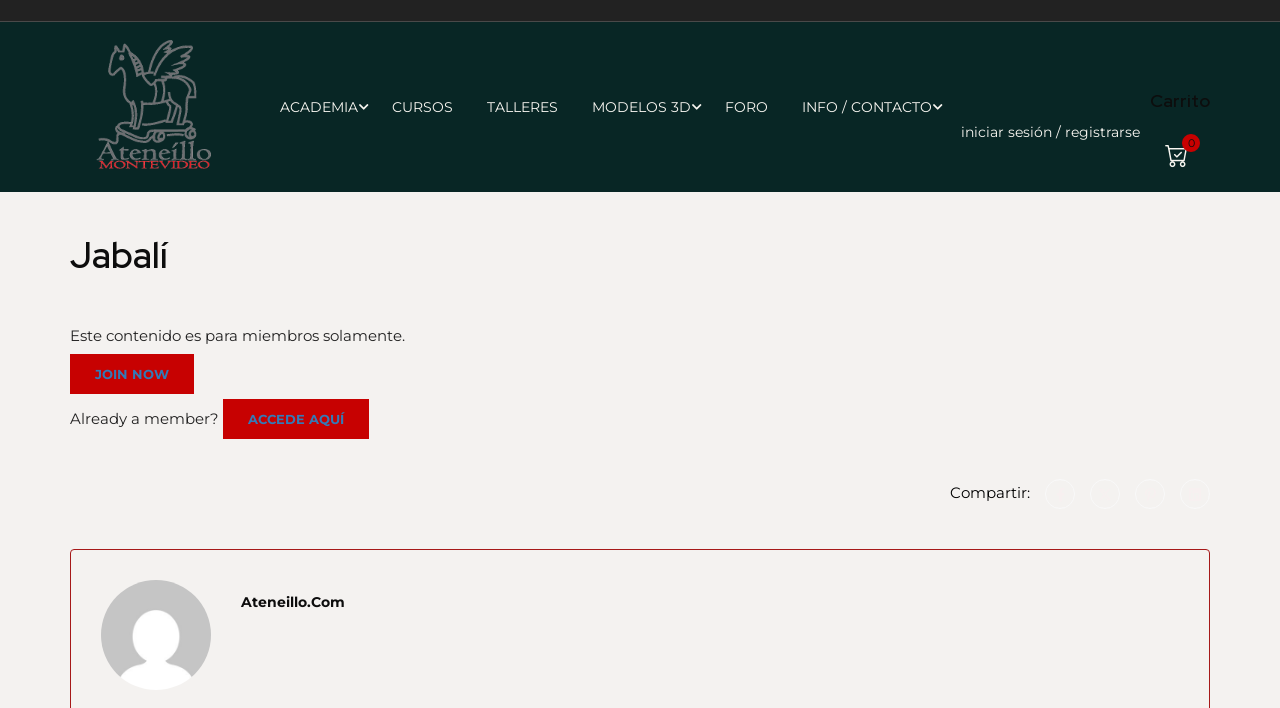

--- FILE ---
content_type: text/html; charset=utf-8
request_url: https://www.google.com/recaptcha/api2/anchor?ar=1&k=6Ld4bgYpAAAAAKB3r5ydUi8evaVTHv-xNrORogTs&co=aHR0cHM6Ly9hdGVuZWlsbG8uY29tOjQ0Mw..&hl=en&v=PoyoqOPhxBO7pBk68S4YbpHZ&theme=light&size=normal&anchor-ms=20000&execute-ms=30000&cb=2ttw09si8hn6
body_size: 49323
content:
<!DOCTYPE HTML><html dir="ltr" lang="en"><head><meta http-equiv="Content-Type" content="text/html; charset=UTF-8">
<meta http-equiv="X-UA-Compatible" content="IE=edge">
<title>reCAPTCHA</title>
<style type="text/css">
/* cyrillic-ext */
@font-face {
  font-family: 'Roboto';
  font-style: normal;
  font-weight: 400;
  font-stretch: 100%;
  src: url(//fonts.gstatic.com/s/roboto/v48/KFO7CnqEu92Fr1ME7kSn66aGLdTylUAMa3GUBHMdazTgWw.woff2) format('woff2');
  unicode-range: U+0460-052F, U+1C80-1C8A, U+20B4, U+2DE0-2DFF, U+A640-A69F, U+FE2E-FE2F;
}
/* cyrillic */
@font-face {
  font-family: 'Roboto';
  font-style: normal;
  font-weight: 400;
  font-stretch: 100%;
  src: url(//fonts.gstatic.com/s/roboto/v48/KFO7CnqEu92Fr1ME7kSn66aGLdTylUAMa3iUBHMdazTgWw.woff2) format('woff2');
  unicode-range: U+0301, U+0400-045F, U+0490-0491, U+04B0-04B1, U+2116;
}
/* greek-ext */
@font-face {
  font-family: 'Roboto';
  font-style: normal;
  font-weight: 400;
  font-stretch: 100%;
  src: url(//fonts.gstatic.com/s/roboto/v48/KFO7CnqEu92Fr1ME7kSn66aGLdTylUAMa3CUBHMdazTgWw.woff2) format('woff2');
  unicode-range: U+1F00-1FFF;
}
/* greek */
@font-face {
  font-family: 'Roboto';
  font-style: normal;
  font-weight: 400;
  font-stretch: 100%;
  src: url(//fonts.gstatic.com/s/roboto/v48/KFO7CnqEu92Fr1ME7kSn66aGLdTylUAMa3-UBHMdazTgWw.woff2) format('woff2');
  unicode-range: U+0370-0377, U+037A-037F, U+0384-038A, U+038C, U+038E-03A1, U+03A3-03FF;
}
/* math */
@font-face {
  font-family: 'Roboto';
  font-style: normal;
  font-weight: 400;
  font-stretch: 100%;
  src: url(//fonts.gstatic.com/s/roboto/v48/KFO7CnqEu92Fr1ME7kSn66aGLdTylUAMawCUBHMdazTgWw.woff2) format('woff2');
  unicode-range: U+0302-0303, U+0305, U+0307-0308, U+0310, U+0312, U+0315, U+031A, U+0326-0327, U+032C, U+032F-0330, U+0332-0333, U+0338, U+033A, U+0346, U+034D, U+0391-03A1, U+03A3-03A9, U+03B1-03C9, U+03D1, U+03D5-03D6, U+03F0-03F1, U+03F4-03F5, U+2016-2017, U+2034-2038, U+203C, U+2040, U+2043, U+2047, U+2050, U+2057, U+205F, U+2070-2071, U+2074-208E, U+2090-209C, U+20D0-20DC, U+20E1, U+20E5-20EF, U+2100-2112, U+2114-2115, U+2117-2121, U+2123-214F, U+2190, U+2192, U+2194-21AE, U+21B0-21E5, U+21F1-21F2, U+21F4-2211, U+2213-2214, U+2216-22FF, U+2308-230B, U+2310, U+2319, U+231C-2321, U+2336-237A, U+237C, U+2395, U+239B-23B7, U+23D0, U+23DC-23E1, U+2474-2475, U+25AF, U+25B3, U+25B7, U+25BD, U+25C1, U+25CA, U+25CC, U+25FB, U+266D-266F, U+27C0-27FF, U+2900-2AFF, U+2B0E-2B11, U+2B30-2B4C, U+2BFE, U+3030, U+FF5B, U+FF5D, U+1D400-1D7FF, U+1EE00-1EEFF;
}
/* symbols */
@font-face {
  font-family: 'Roboto';
  font-style: normal;
  font-weight: 400;
  font-stretch: 100%;
  src: url(//fonts.gstatic.com/s/roboto/v48/KFO7CnqEu92Fr1ME7kSn66aGLdTylUAMaxKUBHMdazTgWw.woff2) format('woff2');
  unicode-range: U+0001-000C, U+000E-001F, U+007F-009F, U+20DD-20E0, U+20E2-20E4, U+2150-218F, U+2190, U+2192, U+2194-2199, U+21AF, U+21E6-21F0, U+21F3, U+2218-2219, U+2299, U+22C4-22C6, U+2300-243F, U+2440-244A, U+2460-24FF, U+25A0-27BF, U+2800-28FF, U+2921-2922, U+2981, U+29BF, U+29EB, U+2B00-2BFF, U+4DC0-4DFF, U+FFF9-FFFB, U+10140-1018E, U+10190-1019C, U+101A0, U+101D0-101FD, U+102E0-102FB, U+10E60-10E7E, U+1D2C0-1D2D3, U+1D2E0-1D37F, U+1F000-1F0FF, U+1F100-1F1AD, U+1F1E6-1F1FF, U+1F30D-1F30F, U+1F315, U+1F31C, U+1F31E, U+1F320-1F32C, U+1F336, U+1F378, U+1F37D, U+1F382, U+1F393-1F39F, U+1F3A7-1F3A8, U+1F3AC-1F3AF, U+1F3C2, U+1F3C4-1F3C6, U+1F3CA-1F3CE, U+1F3D4-1F3E0, U+1F3ED, U+1F3F1-1F3F3, U+1F3F5-1F3F7, U+1F408, U+1F415, U+1F41F, U+1F426, U+1F43F, U+1F441-1F442, U+1F444, U+1F446-1F449, U+1F44C-1F44E, U+1F453, U+1F46A, U+1F47D, U+1F4A3, U+1F4B0, U+1F4B3, U+1F4B9, U+1F4BB, U+1F4BF, U+1F4C8-1F4CB, U+1F4D6, U+1F4DA, U+1F4DF, U+1F4E3-1F4E6, U+1F4EA-1F4ED, U+1F4F7, U+1F4F9-1F4FB, U+1F4FD-1F4FE, U+1F503, U+1F507-1F50B, U+1F50D, U+1F512-1F513, U+1F53E-1F54A, U+1F54F-1F5FA, U+1F610, U+1F650-1F67F, U+1F687, U+1F68D, U+1F691, U+1F694, U+1F698, U+1F6AD, U+1F6B2, U+1F6B9-1F6BA, U+1F6BC, U+1F6C6-1F6CF, U+1F6D3-1F6D7, U+1F6E0-1F6EA, U+1F6F0-1F6F3, U+1F6F7-1F6FC, U+1F700-1F7FF, U+1F800-1F80B, U+1F810-1F847, U+1F850-1F859, U+1F860-1F887, U+1F890-1F8AD, U+1F8B0-1F8BB, U+1F8C0-1F8C1, U+1F900-1F90B, U+1F93B, U+1F946, U+1F984, U+1F996, U+1F9E9, U+1FA00-1FA6F, U+1FA70-1FA7C, U+1FA80-1FA89, U+1FA8F-1FAC6, U+1FACE-1FADC, U+1FADF-1FAE9, U+1FAF0-1FAF8, U+1FB00-1FBFF;
}
/* vietnamese */
@font-face {
  font-family: 'Roboto';
  font-style: normal;
  font-weight: 400;
  font-stretch: 100%;
  src: url(//fonts.gstatic.com/s/roboto/v48/KFO7CnqEu92Fr1ME7kSn66aGLdTylUAMa3OUBHMdazTgWw.woff2) format('woff2');
  unicode-range: U+0102-0103, U+0110-0111, U+0128-0129, U+0168-0169, U+01A0-01A1, U+01AF-01B0, U+0300-0301, U+0303-0304, U+0308-0309, U+0323, U+0329, U+1EA0-1EF9, U+20AB;
}
/* latin-ext */
@font-face {
  font-family: 'Roboto';
  font-style: normal;
  font-weight: 400;
  font-stretch: 100%;
  src: url(//fonts.gstatic.com/s/roboto/v48/KFO7CnqEu92Fr1ME7kSn66aGLdTylUAMa3KUBHMdazTgWw.woff2) format('woff2');
  unicode-range: U+0100-02BA, U+02BD-02C5, U+02C7-02CC, U+02CE-02D7, U+02DD-02FF, U+0304, U+0308, U+0329, U+1D00-1DBF, U+1E00-1E9F, U+1EF2-1EFF, U+2020, U+20A0-20AB, U+20AD-20C0, U+2113, U+2C60-2C7F, U+A720-A7FF;
}
/* latin */
@font-face {
  font-family: 'Roboto';
  font-style: normal;
  font-weight: 400;
  font-stretch: 100%;
  src: url(//fonts.gstatic.com/s/roboto/v48/KFO7CnqEu92Fr1ME7kSn66aGLdTylUAMa3yUBHMdazQ.woff2) format('woff2');
  unicode-range: U+0000-00FF, U+0131, U+0152-0153, U+02BB-02BC, U+02C6, U+02DA, U+02DC, U+0304, U+0308, U+0329, U+2000-206F, U+20AC, U+2122, U+2191, U+2193, U+2212, U+2215, U+FEFF, U+FFFD;
}
/* cyrillic-ext */
@font-face {
  font-family: 'Roboto';
  font-style: normal;
  font-weight: 500;
  font-stretch: 100%;
  src: url(//fonts.gstatic.com/s/roboto/v48/KFO7CnqEu92Fr1ME7kSn66aGLdTylUAMa3GUBHMdazTgWw.woff2) format('woff2');
  unicode-range: U+0460-052F, U+1C80-1C8A, U+20B4, U+2DE0-2DFF, U+A640-A69F, U+FE2E-FE2F;
}
/* cyrillic */
@font-face {
  font-family: 'Roboto';
  font-style: normal;
  font-weight: 500;
  font-stretch: 100%;
  src: url(//fonts.gstatic.com/s/roboto/v48/KFO7CnqEu92Fr1ME7kSn66aGLdTylUAMa3iUBHMdazTgWw.woff2) format('woff2');
  unicode-range: U+0301, U+0400-045F, U+0490-0491, U+04B0-04B1, U+2116;
}
/* greek-ext */
@font-face {
  font-family: 'Roboto';
  font-style: normal;
  font-weight: 500;
  font-stretch: 100%;
  src: url(//fonts.gstatic.com/s/roboto/v48/KFO7CnqEu92Fr1ME7kSn66aGLdTylUAMa3CUBHMdazTgWw.woff2) format('woff2');
  unicode-range: U+1F00-1FFF;
}
/* greek */
@font-face {
  font-family: 'Roboto';
  font-style: normal;
  font-weight: 500;
  font-stretch: 100%;
  src: url(//fonts.gstatic.com/s/roboto/v48/KFO7CnqEu92Fr1ME7kSn66aGLdTylUAMa3-UBHMdazTgWw.woff2) format('woff2');
  unicode-range: U+0370-0377, U+037A-037F, U+0384-038A, U+038C, U+038E-03A1, U+03A3-03FF;
}
/* math */
@font-face {
  font-family: 'Roboto';
  font-style: normal;
  font-weight: 500;
  font-stretch: 100%;
  src: url(//fonts.gstatic.com/s/roboto/v48/KFO7CnqEu92Fr1ME7kSn66aGLdTylUAMawCUBHMdazTgWw.woff2) format('woff2');
  unicode-range: U+0302-0303, U+0305, U+0307-0308, U+0310, U+0312, U+0315, U+031A, U+0326-0327, U+032C, U+032F-0330, U+0332-0333, U+0338, U+033A, U+0346, U+034D, U+0391-03A1, U+03A3-03A9, U+03B1-03C9, U+03D1, U+03D5-03D6, U+03F0-03F1, U+03F4-03F5, U+2016-2017, U+2034-2038, U+203C, U+2040, U+2043, U+2047, U+2050, U+2057, U+205F, U+2070-2071, U+2074-208E, U+2090-209C, U+20D0-20DC, U+20E1, U+20E5-20EF, U+2100-2112, U+2114-2115, U+2117-2121, U+2123-214F, U+2190, U+2192, U+2194-21AE, U+21B0-21E5, U+21F1-21F2, U+21F4-2211, U+2213-2214, U+2216-22FF, U+2308-230B, U+2310, U+2319, U+231C-2321, U+2336-237A, U+237C, U+2395, U+239B-23B7, U+23D0, U+23DC-23E1, U+2474-2475, U+25AF, U+25B3, U+25B7, U+25BD, U+25C1, U+25CA, U+25CC, U+25FB, U+266D-266F, U+27C0-27FF, U+2900-2AFF, U+2B0E-2B11, U+2B30-2B4C, U+2BFE, U+3030, U+FF5B, U+FF5D, U+1D400-1D7FF, U+1EE00-1EEFF;
}
/* symbols */
@font-face {
  font-family: 'Roboto';
  font-style: normal;
  font-weight: 500;
  font-stretch: 100%;
  src: url(//fonts.gstatic.com/s/roboto/v48/KFO7CnqEu92Fr1ME7kSn66aGLdTylUAMaxKUBHMdazTgWw.woff2) format('woff2');
  unicode-range: U+0001-000C, U+000E-001F, U+007F-009F, U+20DD-20E0, U+20E2-20E4, U+2150-218F, U+2190, U+2192, U+2194-2199, U+21AF, U+21E6-21F0, U+21F3, U+2218-2219, U+2299, U+22C4-22C6, U+2300-243F, U+2440-244A, U+2460-24FF, U+25A0-27BF, U+2800-28FF, U+2921-2922, U+2981, U+29BF, U+29EB, U+2B00-2BFF, U+4DC0-4DFF, U+FFF9-FFFB, U+10140-1018E, U+10190-1019C, U+101A0, U+101D0-101FD, U+102E0-102FB, U+10E60-10E7E, U+1D2C0-1D2D3, U+1D2E0-1D37F, U+1F000-1F0FF, U+1F100-1F1AD, U+1F1E6-1F1FF, U+1F30D-1F30F, U+1F315, U+1F31C, U+1F31E, U+1F320-1F32C, U+1F336, U+1F378, U+1F37D, U+1F382, U+1F393-1F39F, U+1F3A7-1F3A8, U+1F3AC-1F3AF, U+1F3C2, U+1F3C4-1F3C6, U+1F3CA-1F3CE, U+1F3D4-1F3E0, U+1F3ED, U+1F3F1-1F3F3, U+1F3F5-1F3F7, U+1F408, U+1F415, U+1F41F, U+1F426, U+1F43F, U+1F441-1F442, U+1F444, U+1F446-1F449, U+1F44C-1F44E, U+1F453, U+1F46A, U+1F47D, U+1F4A3, U+1F4B0, U+1F4B3, U+1F4B9, U+1F4BB, U+1F4BF, U+1F4C8-1F4CB, U+1F4D6, U+1F4DA, U+1F4DF, U+1F4E3-1F4E6, U+1F4EA-1F4ED, U+1F4F7, U+1F4F9-1F4FB, U+1F4FD-1F4FE, U+1F503, U+1F507-1F50B, U+1F50D, U+1F512-1F513, U+1F53E-1F54A, U+1F54F-1F5FA, U+1F610, U+1F650-1F67F, U+1F687, U+1F68D, U+1F691, U+1F694, U+1F698, U+1F6AD, U+1F6B2, U+1F6B9-1F6BA, U+1F6BC, U+1F6C6-1F6CF, U+1F6D3-1F6D7, U+1F6E0-1F6EA, U+1F6F0-1F6F3, U+1F6F7-1F6FC, U+1F700-1F7FF, U+1F800-1F80B, U+1F810-1F847, U+1F850-1F859, U+1F860-1F887, U+1F890-1F8AD, U+1F8B0-1F8BB, U+1F8C0-1F8C1, U+1F900-1F90B, U+1F93B, U+1F946, U+1F984, U+1F996, U+1F9E9, U+1FA00-1FA6F, U+1FA70-1FA7C, U+1FA80-1FA89, U+1FA8F-1FAC6, U+1FACE-1FADC, U+1FADF-1FAE9, U+1FAF0-1FAF8, U+1FB00-1FBFF;
}
/* vietnamese */
@font-face {
  font-family: 'Roboto';
  font-style: normal;
  font-weight: 500;
  font-stretch: 100%;
  src: url(//fonts.gstatic.com/s/roboto/v48/KFO7CnqEu92Fr1ME7kSn66aGLdTylUAMa3OUBHMdazTgWw.woff2) format('woff2');
  unicode-range: U+0102-0103, U+0110-0111, U+0128-0129, U+0168-0169, U+01A0-01A1, U+01AF-01B0, U+0300-0301, U+0303-0304, U+0308-0309, U+0323, U+0329, U+1EA0-1EF9, U+20AB;
}
/* latin-ext */
@font-face {
  font-family: 'Roboto';
  font-style: normal;
  font-weight: 500;
  font-stretch: 100%;
  src: url(//fonts.gstatic.com/s/roboto/v48/KFO7CnqEu92Fr1ME7kSn66aGLdTylUAMa3KUBHMdazTgWw.woff2) format('woff2');
  unicode-range: U+0100-02BA, U+02BD-02C5, U+02C7-02CC, U+02CE-02D7, U+02DD-02FF, U+0304, U+0308, U+0329, U+1D00-1DBF, U+1E00-1E9F, U+1EF2-1EFF, U+2020, U+20A0-20AB, U+20AD-20C0, U+2113, U+2C60-2C7F, U+A720-A7FF;
}
/* latin */
@font-face {
  font-family: 'Roboto';
  font-style: normal;
  font-weight: 500;
  font-stretch: 100%;
  src: url(//fonts.gstatic.com/s/roboto/v48/KFO7CnqEu92Fr1ME7kSn66aGLdTylUAMa3yUBHMdazQ.woff2) format('woff2');
  unicode-range: U+0000-00FF, U+0131, U+0152-0153, U+02BB-02BC, U+02C6, U+02DA, U+02DC, U+0304, U+0308, U+0329, U+2000-206F, U+20AC, U+2122, U+2191, U+2193, U+2212, U+2215, U+FEFF, U+FFFD;
}
/* cyrillic-ext */
@font-face {
  font-family: 'Roboto';
  font-style: normal;
  font-weight: 900;
  font-stretch: 100%;
  src: url(//fonts.gstatic.com/s/roboto/v48/KFO7CnqEu92Fr1ME7kSn66aGLdTylUAMa3GUBHMdazTgWw.woff2) format('woff2');
  unicode-range: U+0460-052F, U+1C80-1C8A, U+20B4, U+2DE0-2DFF, U+A640-A69F, U+FE2E-FE2F;
}
/* cyrillic */
@font-face {
  font-family: 'Roboto';
  font-style: normal;
  font-weight: 900;
  font-stretch: 100%;
  src: url(//fonts.gstatic.com/s/roboto/v48/KFO7CnqEu92Fr1ME7kSn66aGLdTylUAMa3iUBHMdazTgWw.woff2) format('woff2');
  unicode-range: U+0301, U+0400-045F, U+0490-0491, U+04B0-04B1, U+2116;
}
/* greek-ext */
@font-face {
  font-family: 'Roboto';
  font-style: normal;
  font-weight: 900;
  font-stretch: 100%;
  src: url(//fonts.gstatic.com/s/roboto/v48/KFO7CnqEu92Fr1ME7kSn66aGLdTylUAMa3CUBHMdazTgWw.woff2) format('woff2');
  unicode-range: U+1F00-1FFF;
}
/* greek */
@font-face {
  font-family: 'Roboto';
  font-style: normal;
  font-weight: 900;
  font-stretch: 100%;
  src: url(//fonts.gstatic.com/s/roboto/v48/KFO7CnqEu92Fr1ME7kSn66aGLdTylUAMa3-UBHMdazTgWw.woff2) format('woff2');
  unicode-range: U+0370-0377, U+037A-037F, U+0384-038A, U+038C, U+038E-03A1, U+03A3-03FF;
}
/* math */
@font-face {
  font-family: 'Roboto';
  font-style: normal;
  font-weight: 900;
  font-stretch: 100%;
  src: url(//fonts.gstatic.com/s/roboto/v48/KFO7CnqEu92Fr1ME7kSn66aGLdTylUAMawCUBHMdazTgWw.woff2) format('woff2');
  unicode-range: U+0302-0303, U+0305, U+0307-0308, U+0310, U+0312, U+0315, U+031A, U+0326-0327, U+032C, U+032F-0330, U+0332-0333, U+0338, U+033A, U+0346, U+034D, U+0391-03A1, U+03A3-03A9, U+03B1-03C9, U+03D1, U+03D5-03D6, U+03F0-03F1, U+03F4-03F5, U+2016-2017, U+2034-2038, U+203C, U+2040, U+2043, U+2047, U+2050, U+2057, U+205F, U+2070-2071, U+2074-208E, U+2090-209C, U+20D0-20DC, U+20E1, U+20E5-20EF, U+2100-2112, U+2114-2115, U+2117-2121, U+2123-214F, U+2190, U+2192, U+2194-21AE, U+21B0-21E5, U+21F1-21F2, U+21F4-2211, U+2213-2214, U+2216-22FF, U+2308-230B, U+2310, U+2319, U+231C-2321, U+2336-237A, U+237C, U+2395, U+239B-23B7, U+23D0, U+23DC-23E1, U+2474-2475, U+25AF, U+25B3, U+25B7, U+25BD, U+25C1, U+25CA, U+25CC, U+25FB, U+266D-266F, U+27C0-27FF, U+2900-2AFF, U+2B0E-2B11, U+2B30-2B4C, U+2BFE, U+3030, U+FF5B, U+FF5D, U+1D400-1D7FF, U+1EE00-1EEFF;
}
/* symbols */
@font-face {
  font-family: 'Roboto';
  font-style: normal;
  font-weight: 900;
  font-stretch: 100%;
  src: url(//fonts.gstatic.com/s/roboto/v48/KFO7CnqEu92Fr1ME7kSn66aGLdTylUAMaxKUBHMdazTgWw.woff2) format('woff2');
  unicode-range: U+0001-000C, U+000E-001F, U+007F-009F, U+20DD-20E0, U+20E2-20E4, U+2150-218F, U+2190, U+2192, U+2194-2199, U+21AF, U+21E6-21F0, U+21F3, U+2218-2219, U+2299, U+22C4-22C6, U+2300-243F, U+2440-244A, U+2460-24FF, U+25A0-27BF, U+2800-28FF, U+2921-2922, U+2981, U+29BF, U+29EB, U+2B00-2BFF, U+4DC0-4DFF, U+FFF9-FFFB, U+10140-1018E, U+10190-1019C, U+101A0, U+101D0-101FD, U+102E0-102FB, U+10E60-10E7E, U+1D2C0-1D2D3, U+1D2E0-1D37F, U+1F000-1F0FF, U+1F100-1F1AD, U+1F1E6-1F1FF, U+1F30D-1F30F, U+1F315, U+1F31C, U+1F31E, U+1F320-1F32C, U+1F336, U+1F378, U+1F37D, U+1F382, U+1F393-1F39F, U+1F3A7-1F3A8, U+1F3AC-1F3AF, U+1F3C2, U+1F3C4-1F3C6, U+1F3CA-1F3CE, U+1F3D4-1F3E0, U+1F3ED, U+1F3F1-1F3F3, U+1F3F5-1F3F7, U+1F408, U+1F415, U+1F41F, U+1F426, U+1F43F, U+1F441-1F442, U+1F444, U+1F446-1F449, U+1F44C-1F44E, U+1F453, U+1F46A, U+1F47D, U+1F4A3, U+1F4B0, U+1F4B3, U+1F4B9, U+1F4BB, U+1F4BF, U+1F4C8-1F4CB, U+1F4D6, U+1F4DA, U+1F4DF, U+1F4E3-1F4E6, U+1F4EA-1F4ED, U+1F4F7, U+1F4F9-1F4FB, U+1F4FD-1F4FE, U+1F503, U+1F507-1F50B, U+1F50D, U+1F512-1F513, U+1F53E-1F54A, U+1F54F-1F5FA, U+1F610, U+1F650-1F67F, U+1F687, U+1F68D, U+1F691, U+1F694, U+1F698, U+1F6AD, U+1F6B2, U+1F6B9-1F6BA, U+1F6BC, U+1F6C6-1F6CF, U+1F6D3-1F6D7, U+1F6E0-1F6EA, U+1F6F0-1F6F3, U+1F6F7-1F6FC, U+1F700-1F7FF, U+1F800-1F80B, U+1F810-1F847, U+1F850-1F859, U+1F860-1F887, U+1F890-1F8AD, U+1F8B0-1F8BB, U+1F8C0-1F8C1, U+1F900-1F90B, U+1F93B, U+1F946, U+1F984, U+1F996, U+1F9E9, U+1FA00-1FA6F, U+1FA70-1FA7C, U+1FA80-1FA89, U+1FA8F-1FAC6, U+1FACE-1FADC, U+1FADF-1FAE9, U+1FAF0-1FAF8, U+1FB00-1FBFF;
}
/* vietnamese */
@font-face {
  font-family: 'Roboto';
  font-style: normal;
  font-weight: 900;
  font-stretch: 100%;
  src: url(//fonts.gstatic.com/s/roboto/v48/KFO7CnqEu92Fr1ME7kSn66aGLdTylUAMa3OUBHMdazTgWw.woff2) format('woff2');
  unicode-range: U+0102-0103, U+0110-0111, U+0128-0129, U+0168-0169, U+01A0-01A1, U+01AF-01B0, U+0300-0301, U+0303-0304, U+0308-0309, U+0323, U+0329, U+1EA0-1EF9, U+20AB;
}
/* latin-ext */
@font-face {
  font-family: 'Roboto';
  font-style: normal;
  font-weight: 900;
  font-stretch: 100%;
  src: url(//fonts.gstatic.com/s/roboto/v48/KFO7CnqEu92Fr1ME7kSn66aGLdTylUAMa3KUBHMdazTgWw.woff2) format('woff2');
  unicode-range: U+0100-02BA, U+02BD-02C5, U+02C7-02CC, U+02CE-02D7, U+02DD-02FF, U+0304, U+0308, U+0329, U+1D00-1DBF, U+1E00-1E9F, U+1EF2-1EFF, U+2020, U+20A0-20AB, U+20AD-20C0, U+2113, U+2C60-2C7F, U+A720-A7FF;
}
/* latin */
@font-face {
  font-family: 'Roboto';
  font-style: normal;
  font-weight: 900;
  font-stretch: 100%;
  src: url(//fonts.gstatic.com/s/roboto/v48/KFO7CnqEu92Fr1ME7kSn66aGLdTylUAMa3yUBHMdazQ.woff2) format('woff2');
  unicode-range: U+0000-00FF, U+0131, U+0152-0153, U+02BB-02BC, U+02C6, U+02DA, U+02DC, U+0304, U+0308, U+0329, U+2000-206F, U+20AC, U+2122, U+2191, U+2193, U+2212, U+2215, U+FEFF, U+FFFD;
}

</style>
<link rel="stylesheet" type="text/css" href="https://www.gstatic.com/recaptcha/releases/PoyoqOPhxBO7pBk68S4YbpHZ/styles__ltr.css">
<script nonce="55UlA1AzQid6xl_vt1n1Tw" type="text/javascript">window['__recaptcha_api'] = 'https://www.google.com/recaptcha/api2/';</script>
<script type="text/javascript" src="https://www.gstatic.com/recaptcha/releases/PoyoqOPhxBO7pBk68S4YbpHZ/recaptcha__en.js" nonce="55UlA1AzQid6xl_vt1n1Tw">
      
    </script></head>
<body><div id="rc-anchor-alert" class="rc-anchor-alert"></div>
<input type="hidden" id="recaptcha-token" value="[base64]">
<script type="text/javascript" nonce="55UlA1AzQid6xl_vt1n1Tw">
      recaptcha.anchor.Main.init("[\x22ainput\x22,[\x22bgdata\x22,\x22\x22,\[base64]/[base64]/[base64]/[base64]/[base64]/UltsKytdPUU6KEU8MjA0OD9SW2wrK109RT4+NnwxOTI6KChFJjY0NTEyKT09NTUyOTYmJk0rMTxjLmxlbmd0aCYmKGMuY2hhckNvZGVBdChNKzEpJjY0NTEyKT09NTYzMjA/[base64]/[base64]/[base64]/[base64]/[base64]/[base64]/[base64]\x22,\[base64]\x22,\x22w6Ziw44Cw6rDsTbCiDUrwokpbBbDrcK+NR7DoMKlESfCr8OEdsKkSRzDvcKEw6HCjXcDM8O0w7nCix85w7lhwrjDgC8rw5o8cAlofcOWwoNDw5AAw50rA3pBw78+wqtoVGgUPcO0w6TDp1pew4lxVwgcT1/DvMKjw4hue8OTI8OPMcORGsKGwrHChw0Xw4nCkcKwDsKDw6FFIMOjXyFCEENzwo50wrJWKsO7J2vDjxwFJcOlwq/DmcKCw6I/DyHDo8OvQ3JNN8Kowp/CmsK3w4rDpcOWwpXDscO9w7vChV5lf8KpwpkIazwFw5rDnh7DrcOnw5fDosOrQsOawrzCvMKNwrvCjQ5UwoM3f8OZwoNmwqJjw4jDrMOxMkvCkVrCkBBIwpQFEcORwpvDr8K+Y8Orw7HCusKAw753OjXDgMKGwoXCqMOdUUvDuFNVwrLDviMaw6/Cln/ChmNHcGZtQMOeBFl6VHfDo37Cv8OYwpTClcOWM0/Ci0HChBMiXxTCjMOMw7lrw4FBwr54wpRqYCvCimbDnsO+ScONKcKJeyApwqDCmmkHw6TCgGrCrsOhZcO4bSfCpMOBwr7DqcKcw4oBw7fCtsOSwrHCk3J/wrhGN2rDg8Ktw6DCr8KQVjMYNyoMwqkpasKNwpNMHcO5wqrDocOewqzDmMKjw6ZJw67DtsOPw55xwrtUwo7CkwAxR8K/[base64]/[base64]/e8KFwoPCqsOpwqYxPMKUbMO4fwrDjcKDwqfDgsKUwprComxNOMKtwqLCuEkIwpXDisOnNsONw5nCssOOTlpnw7jCrxYnwp3CpMOrUmYQfMOTazzDlcO2wq3DnDlKPMKsB1LDqMK+aDEGfcOeUWZ7w5rCkVNew7NFEl/DrcKvwqbDp8OLw43DgsOgNsOEw5fCnsKPZMOpw5PDlcKdwrXCslA9AsOGwrPDocOQw50MOQIrVsOOw7vDlhJZw7t8w6PDhXNVwojDsUHCoMKCw5fDn8ObwqzCjMOHJ8OmOsKmAMO0w45lwqFYw4RMw5/CvMOxw6wGWsKGTXPCjXvCtzrDtMOAwq/[base64]/DtEQBw5EkXcKjeMK0O8KBwrPCpMK/PCzCvXFGwrcZwpw6wqBFw79TPcOrw4bCiyEtIMO2Q1TDisK4HEvDgRRNUXbDnBXCim7DgMKWwp9swoZWKhfDlRQUwrjCrsKLw6RnSMKZYwzDmj/Dm8Ozw68icMOTw4xAW8OiwobCjMKtw7/DnMKUwoV0w6wPRMO3wrE+wqTCkhpqBcOxw4TDizt0wpnCuMOdXCsew6ZcwpzCl8Kqw4RVOMOwwq0Qw73CssOIEsKORMO3w74JXSvCg8Kswox/fD3CnG3CtydNw7fChlkjwpbCoMOuNcKMDTMCwozCv8KsI2rDqsKuOG7Ck0vDqBfDkS01RMOsKsKDWMO1w4Vmw7s3wp3Dj8KzwoXCojDChcONwokZw7DCmQ7ChHBHMEw7PzrCn8KhwpkMGsOawo1WwrZUwrMFbMKhw5bCncO1dRd1OMOIwq1lw5DCkQRpNcK6SF/DhsO/NcKjfMO+w7J2w4pAcsOqP8KfPcKTw4PDrsKBwpjCh8ONLzDDkcOMw4Qow5rCkWZTwqdQwrbDogMbwrbCp31xwoXDs8KdMVQOAMKJw4ZeNk/[base64]/CoMKxFgbCigM/FMKmJsKeDS0Bw5IGNsOpEcORZ8OZwoVzwo5MasO8w6I8Di5ewphzY8KKwohkw7VFw5jCh345O8Kbwosow5wxw4rCjsOPwqDCs8OYTsK9czUyw4ljS8OFwo7ChiLCtcKCwq/CjMKCCCzDphDCiMK5bMO9CW1dN0gfw7jDlsO3w5YjwrdIw51mw7MxAHBRPmkpwo7CiUBqHcOBwpbCjcKpfQjDicKie1kCwpprFMOhwoDDv8O2w4pHIUg1wrZfUMKbLRnDrsKxwowxw5DDvMOjJ8KgHMO9R8KPHcOxw5LDrMO8wrzDqC/CuMKNbcOswqNkLmLDohzCrcODw7HCr8Kpw43CjVjCl8ObwokSZsKSSsK+VXIxw7Jaw6ZAZFUyEcONcyTCpCvCvMO5E1LCjD/DiEcXEMOwwrfClMOfw59Vw70fw41SQMOiVMKGZcKLwqMKI8KxwrYfDQfCs8O5RMKmwqnCpcOuGcKgAn7CiHBKw6hudm7CjCFgP8KKw7/CvGXDgm8hKcKsUjvCojLCu8K3c8Ouw7XChUoNNMK0IcKZwoxTwp/DgHfCugIfw4HCocKdSsOONMOUw75Zw65LJcOYOCQCw7o8XwLDm8Opw4wSP8KuwqDDgVMfccOjworCo8OewqXDog8HeMKZVMKNw7AcYlYFw7pAwonDisKCwpogeRvChi/[base64]/DpMOlYcO1wqnDtcK1VSPCmSPDhMOTw77Co8O2Q21SDMORYMOdwqACwqAeUB4fMD4vwpfCgVnDpsKUewPClE3DhU1vQnfDhXMQI8K/P8O5QW3DqkzDvsK5w7hzwoc+WUfCsMKKw4I5OCLDuwrDjHQkGMOLw6DChg0ew5jDmsOsMlhqwpnCnMO5FmPCpkhWw4defcKkSsKxw7TDuWbDt8KjwoTCpMOlwr1ve8O4wpHCtEoPw4fDkcO8RQXCgBtxDn/CiU7DicOnw7lAazrCjETDrsOYwoY5wqfDlVrDpywAwr3CiAvCt8OvQnwIGmXCnQLDhcOWw6bCscOjZXzDtlLDqsOgFsOrwpjCskN/w6kqZcKtQSovQcOCw4h9wrbDi3IBTcKlI0ldw7/DksO/[base64]/CosO3H8OMZFMnQE7DocKCGnlic1t1JMKDQVHDpMObU8K5GMOZwqHCjMOQeGHCp2BVw5nDtsORwo7CrsOhQxbDl17DjsOKwpoUWATCk8OTw7HChcOEGsOXw5AyDE/CoHNUIj/DgsOOM1jDo1TDuABCwp1RVCLCkkwzwofDhCM0w7fCmMOFw6XDlw/[base64]/Cq8Oaw5bDs19swoQjeBvCvDXDqU/DiMOjPw0jw6PCj8Ohw7HDmcOGwo7Ch8KyXDfCosKJwoLDrVY1w6bCu0HDm8KxY8KnwpnDkcKhRyvCrFrDo8KZU8K9wr7CgTlLw5bDucKlw4ZXIMOQB17CtMKhTXB0w47CtwNHQcOSwqZZecKXw79WwpYyw5Y3wpgcXsK8w47CqcKXwpLDvMKrPU3Dt33CiUHCgEtEwq/CpiF6ZsKPw7l+SMKMJgs2LxVKLMOcwobDl8K4w6DDqcKPVMOBSUY+LcKjfXULwpPDisO5w6vCq8ORw6Epw7BxKMO8wpvDtirDjSMgw7hWwoNhw7zCuVkiL08vwqJrw7LDr8KwcUYAVMKhw5g2MDBEw6tRw7gTL31jwoPCuH/DllEMa8OVbgnCmMOQGH12OGbDk8O0wq7Djlcaf8K5w7zCpWINO0fCvVXDgHEnw4xhPMKCworCg8KrOHxUw6LCgHvChQFQw4w4w6LCqU4oTCEBwqLCpsK+BcK4LATCnFzCisKmwp/[base64]/[base64]/[base64]/[base64]/CtyHCmkrCk1RCwoHDlFUrQXIJD8OyZsKsw4DCosKFHsOIwpY3McOMwpPDtcKkw67DrMKewrfCoD3Cgj/DsmdKOU/DlwbDggjCgsOQB8KVUH0LAHfCpMO2Mk7DqcO7w4zDo8O1GDc+woXDl0rDj8KGw697w7htFMKdFMOkbcKoETXDnV3CkMOfFm9nw6EmwrtYwpvCtX0YYFE5FsO0w6kcYwjChcOacMK8AcK3w7JDw63DqDXCjhrCqQfDucOWO8KWWik4GBAZYMK5FMKjL8OTOTM9w6LCq3/Cu8ONUsKSwo/[base64]/Z3UkKkvDhE/CizLDkTlRwoTCkEfCnSjCgsKrw7gywoMMH2NZesO+w7zDkgkswpfCu2pqwq/Cpgklw4ELw4NTw7gYwqDCgsOiOMO4wr0GeGxDw6zDnlvCocKLE21/wqbDpx8lOsOcIisURxxfAcKKwrfDgMKIIMKOwqXDj0LDtgrDuXU2w4HCjn/DhUbDvcKNZnJ+w7bDvRrDuH/Cr8KOXixod8K0w6lyIhXDnMKLw7rCrsK8SsOGwpYZSwUDbS3ChyLCnMK5FsKQf0LCj1NVVMKlw41vw6RTw7TCuMO1wrHCrMKGHcO2SzvDlsKdwp/CillHwolrUMKDw6IMWMO/Hg3CqWrCgHUlFcKnZlzDmcKzwrbCqQjDsTnClsKXbkd8wr/CngzChmLCqhoyAsOWQsOSCVjDvMOCwo7DjsK9OybCg3M4K8KbFMOHwqgmw7bCkcO6CcKiw4zCsRfCuCbCujBSdcKeST50w7jCmxlqQMO7wrjCjSbDlyQOwoNvwrkbJ3/CrQrDiXLDoC/Dt1DDjiHChsObwqA1w5B+w7bCjT5EwoJ/wpnCuHnDtcK7w7LChcKyXsOdw756LhctwrLCicOkwoIsw7TCjsKAPTnDoQDDjk/Ch8OgNcOEw4lyw4ViwpVbw7gow4c4w5PDv8KhU8O7wozDg8K8asOuScKrEcKLBcOmwpPCtHMQw7gNwpwmwqTDn3vDoFrCnAvDhXHDpQDCnwdcfUM/wpDCiDnDpcKAChs3KDvDj8KoHCPDpR7CgBDCvMOKw5nDmcKIakvCmgo4wosXw6NRwoBLwo5nScKHJ31WLQ/Cv8K4w41Rw6AAMcKVwrRZw7DDgF/CucKLKsKZwqPCkMOpCMKowqfDocOieMOydsOXw5nDnsOdwq4cw7I8wr7Dk2oUwpzChQrDhMKJwpptw5DCocOADCzCkcK0ISXDv1nCncOXLhXChsOJw6/DkEVrwpNPw6MFK8KnHghlRnJCw5RMwr3DqlkYTMOBTcKAe8Opw4fCscOUBCbCq8O0bMKYHsK3wqIKw5hywq/CrcOCw7FQw57Dh8KTwqVwwqnDrUjCiD4OwoMsw5FYw6/DigJxbcKuw5rDr8OCaVAqYMKDw6p4w4TDmVo1wrjCnMOAwpnCg8KTwqbCjcKtCMKJwolpwrkLwqt/[base64]/wpgMwrXDrsO3w4svw5lEZ8ORRGc+DTRcLFXCuMKuwr47wow1wrDDvsOHLMKkYcKcXWPCg1bCtcO9RycXK05owr5sI2jDssKMfcOsw7DDrA/CvcOYwrvDl8KRw4/CqCDCr8O3W2zDicOewr3DjMKAw6XCusOmOQrCmC7DisOIw5DCtMOWQ8OPw6jDtV8NAxMDXsOJcUtnPsO3HMO/AURpwoXCnMO8b8KEbkQ6wq/DhUwSwoUbBMK0wrTCpnMzwr0+JcKHw4DCjMKdw7zCjcOIDMKoFzJbDyXDksKlw6VQwr9cVxkLw4fDsmLDvsKcw4nDqsOMwovCgsKMwrkxQMKddinCs0bDtMO/[base64]/w6lZYEvCpcKTw7LDlsO1FsOtKMOgwqphw74NdQvDrMKGw4nCiTMxWn3CrMOAecKkw7lzwoPDvVQDNMO3JMKrQEjCnwggS2PDqH3Dn8Oiwpc/ZcKyfMKBw79/[base64]/CkcOgw5NxFWXCskTDtsOTGcKow7PDsV47Y8KLwofDlsO2K0wfw47Ct8KLXMKWwpvDlz3Ck0gYc8K4w6fDgcOuZcOGwpRbw4MKV3vCssO3AhxkARXCg0fDlsK4w5fCh8ODw7/CjMO1TMK5wojDvhbDoVPDhSgywqrDsMK+RsKGUsK1ARkSwqUowqo7bTTDgRV9w5XCizTDhmFUwp3CkibDtAV4w7zDiiJdw7UQw6/DgB/CsyBsw53CmWBPC3FzIWXDiDkFKcOkTQTDucOuXsKPwpd/E8OtwrvCjsOEw6HCrBXCg34iFxQvAUQJw53DpxplWD3CnXh8woDCosO5w7ZGOMONwrTDsmkBAMOrHhHDll3CsVgVwrPCg8KjdzZqw57DrxHDpcOOG8K7w4ALw78/w5ECTcORDsK4w5jDmMKTCTJVworDgMKUw7wRKMOswrrCs17CnsOQw64CwpPCvMKTwq3Cm8KPw4zDncKGw6l8w7rDisOLZk4HScKcwpnDhMO3w5YLPhYZwqQ8YBjCognCu8Odw77ClcKBbcKhUiHDklsXwrQUwrdFwq/DiWfDrsOZY23DoQbDm8KvwqnDuxjDjkPCr8O3wr5CAA/[base64]/CuzAzw48PQysIwqoLw5XDusO4wqTDocKzw6Yvwrx/F3nDjMOIwo7Cp1jCtsKkdMKTw6XCnsKxCcKXDMOZWRXDosK8FH/ChMKkNMO4NUDCl8O5ecKdwohbRMKFw5jCqnAowooxfBMywoLDsX/[base64]/wqgswozDosOVdcKGZcOiwo9awqjCncOgV8O1ScKECcO6LWYbw4HCg8KaAxbCp3DDjMKGRXQEdxIwGwTCpMOXPMOdw74PK8Okw4gdCiHCjyPCnC3DnGbCqcKxSRPDhsKZBsK/w7x5TcKAeE7Cr8KsJXwyfMKBZgs1w6I1U8OBfXbDp8KvwpzDhUBBXMOMWz9two8zw5/CmsOaBsKIXsOUwqJ0w4jDjcKFw4nDkFM5XMOZwopEwp/[base64]/[base64]/[base64]/DtMO1T8Kvw5TDgcKtw4QkIcK/H8K8w6Yawr4sw7xcw7EjwobDksOtwoLDlWtbGsKCNcKJw6t0wqDCnsKuw6o3Ug5fw4LDght1Rz/[base64]/w5DCr2LDtcOBwrdkwooXwplVecKew4hewqDDiRd4AB3DpcOgw7p/ZQU+wobDuRrChsO8w5FuwqXCthfDij9yFkDDmU/DnmEoNGDDtgfCuMKkwqvCvMKjw5gMfcOEV8OXw43DnXjCrFTChyDDox/DtCbDr8Oyw78+wo9sw7YtPQzCpMO5wrDDicKMw57CuHzDo8Kdw5RDIzERwpkkw7Y4SR/[base64]/w7BBw7zCjz7CosKywr5IKMKle31HwrTCgcK8X8OnYURjb8Ovw5VOScK/YsKSw64KLw86WMKmBMKfwpokS8OsbMOuw6x0w7HDgQrDmsOuw77CqC/DncOBDm/CoMKRVsKIAsO7wpDDo1l3bsKRwrjDgcOFN8K3wr4Hw7/CtQkKw6oyQ8KawqrCvcOcQ8OXREvCk0c9anhCSD/[base64]/[base64]/[base64]/DnAYdwrpyw71uw7XCjH3Dnx/CpsKhRHvCjW3CqcKbIMKDZCV/PVvDqEEYwrDCuMK6w4TCkMONwrrDqzHCv2zDkHjCkTnDi8KWY8KfwpR1woFGdEdfwrDCiX1jwrg2CHZNw5RjJ8OQDyzCh2lPwoUISMKgAcKAwpEzw5jCsMOZVsO2B8OeOmUSw5LDksOHZXlDe8K8wo4qwoLDmyvCtmTDo8K/w5M1UBVQVFYdw5VBw4AJwrVsw7BdI1EtMXbCnhY8woRBwqhRw6fCicOzw63DoG7Ch8KyF3jDpDDDncKfwqo2wpIOYxnCmcKxRSomSUJRUSXDiXM3w6HDocOxEcOie8KCQA4pw40IwrXDh8O3w6p9KsKUwodaVsODw4w/[base64]/CjMOPY2UawqJgwqTCvm0qAcKCJCzCojYVw4XCm3s6X8Oiw7HCnnFNUT/CtcKNCzEZIlrCtUZrw7pOw5YOIWhaw4R6EsOOIsO8ZDoBU0NNwojCocKzY3vCuxUYWALCm1VaQsK8K8KRw6Fqf2Y1w4Ytw5DCkhzClcK3wrVJaWbDhMKia37Cmxt4w5t4Gi1pFQRZwoXDrcOgw5PCtcK5w6XDkVDCskxoK8OSw400EcOMKGvCrDhqwo/CqcOMwqDDgMOFwq/DvgbCplzCqsKdw4J0wqTCosO1D29WSMOawp7DlXLDih3CqR3Cv8KuGxIdARgrH2hMw7BSw6Nvwp/DmMK5w41PwoHDpVrCiiTDqz48WMKRMEcKHcK3HMKpwq3DgcKZdEJqw7fDvcK3wo1Fw6/[base64]/DkMKfZgVRTkvCk3MsEsK9UsKUZT0UcHNNwpE2wo7Dk8KcOTYrM8KmwqnDhMOMFcO7woLDssKKG0HDqx17w4YRLFFrw45jw73Dp8O8HMK4Tnl3W8KEw5QwZUVxcWHDk8Oaw60Sw5PDqCjDvQkEUVRnwqBoworDs8K6wqk1wo/ClzrCksO7MsOpw5DCi8OXRh/CpALDjMOpw68YVjdEw6cew7wsw6zDik7CrCRyB8KDfA5Rw7PCmDbCnsO2CMKsDcOvOcK/w5XCisKJw6VnHy5cw43DtMO1w6LDkcKmw7IpYsKRCcOcw7B5woXChXzCv8Ktw6DCi0LDiH17KC7CqMK9wo09wozDkBvCisOtecOUDsOnwr3CssOlwppmw4HCmW/[base64]/CkMK2LULDj8KSM8KbZRzCpi/CscO6w7TCp8KFET5Zw6VzwrZpDXVdMcOAP8KGwo/CoMOgL0XDucOQw7YpwoArw65xw4DCsMOFQsKGw5zDjUHDp3bCscKeJcKmIxo+w4LDmsKhwqrCpRs5w6fCi8KRw4AqEcOjPcOaI8OTcw9wVcOnwp/Ck30OS8OtdmsecCXCvWjDmsKPNFZxw6/DgD55wrFcO3DDtQAuw4rDqxzCnws4fBERw4HCuWtSeMOYwoQNwqzDhys4w4nCpiwtN8O3V8OMKsOeJsKAcmbDoHJjw7HCuWfDiTdaGMKzw5kjw4/DqMOJB8KPDnDDiMK3XcO2CcO5w6DDoMKSaSBhLsOnw77Csn/CkHohwp00aMKjwoPCqcOdDg0Cb8OAw6fDqC0/[base64]/CmBrCncO1wr9VwqRiw5YowpzCrgXCrFvCnyrDsG/[base64]/Cp2xjI8OUOsOdw7zCgcKCOsO3WcK9wqrDnsKBwofCisOBeBQVwrgVw6s7B8KLHsOmWMOgw75qDMKoKU/CqnPDjsKCwrBXVWDCq2PDicKAfMKZcMOmG8O2wrlgAMKqaT8ZSyPCsWfCgcKIwrJRTUHDnGk0UCA+DiEHGMK9wqLCqcOLeMORZ3IpOUHCo8OBQcORJMOfw6RcScKvwppjA8O9woJyPBtRB3gbf1oRYMOEGUfCmUDCqS0ww6xMwp7ClcOUIEw1w7phZMKwwr/CvMKZw7DCv8KOw5zDu8OOKsOgwo83wpvCmWrDhMKwbMOMAMOUXh3DkRVMw7syWcOMwrbDrRVdwqMTUcK/EwDDssOqw5lGwrHCqUY/w47Do3d/[base64]/[base64]/w7pkwrwEwqzDrBFxYysdwpZod8Kxe1hew73CgmAZBzDClMOgS8OfwpVdw5DCrcK0acO7w6TDo8KVJiHDg8KXbMOIw7/DsFRmwpUsw6vDk8KyZlIOwobDoyMQw7DDr3XCrk4MSXDCq8Ksw7HCtjdJw53DqcKXKWJaw6PDsGgJwpDCunMow7nCn8OKScODw4hQw70pQ8OTHBXDssK4ScO/TBTDk0VZNzF/[base64]/w5fCtBwoUWwcc3ceR8K4f8KTw5jChU3DoWYqw6zClmdkHlbDnATDnMKCwpHCtmk4XsOuwqoRw6lGwo7DhMKIw5U1RMObIwQcwrlQw4PCqsKGdjUIKgBAw7YCwpVYwp/CmUjDsMKJw4s1f8ODwoXCmmfCqjnDjMKaaDbDvTJfJRfDgsOAWCklOjTDv8OYZhxlSsOkw75iMMO/w5nCrD3DlFJ2w5t5PkZhw4AwWGfDinvCuzfDucOAw4vCnDEVeUTCtWY/wpXCvcOHOD1cIGnCtyYnbMOrwqTCiX3DtzLCk8Ofw63DiRvCpx7CgcOOwp7CosKRdcOmw7hwJ1sTRFnCiUXCmDJdw4PDvcOLWx8LGcObwoXDpEzCsy5Pwo/Dgm1hUsKWBUvCrRHCiMOYAcOBKzvDrcODbcKBEcKbw4bCrgYcBUbDkTg1w6Rdw5bDqMKXbsKxP8KrHcOow6LDicO/wpxWw60rw4HCuWbCmzZKY0lAwpkaw6fCj05/cmVtCy1Uw7YXM1QOLsOBwpHDnhPCjCYjL8OOw7xpw7Eqwq/CucO1wr0Sd0DDi8K1C2bCnEAIwo5bwq7ChMK+I8Kww7dSwpLCoVsREsO8w4fCuGbDsh/[base64]/DrcKlQEJMNFHCg8KMCxNqWh0uw7xZw5fDhjzDgMO0LcOSQUnDm8OpNTPDi8KkDTAiw4/[base64]/DimLCgMKxUyNSw55SRMOdUcKDwqsZQ8Klwpdyw5ZyB2csw4QLw6oVcsOyLmXClRPCgjBFw6zDucOFwpzCh8KEw6rDkgXCrFXDmcKcQ8Kjw67CsMK3MMKyw4TClg5KwosWAMKOw40swpBswpHCmsK6McKtwrdcwpQcGyDDrcO3wpDDlxIcwrLDksK1CMOPwqgWwq/DoV/DvMKBw53CpMKoDx3DhSfDksKmw5U7wq/Co8K+wqFOw5cPD37CuHrCo0XCo8O4GsKqw5ghMUvDsMOPwq52LjnDpcKmw4LCjw7Cs8ODw6DDgsO9a0pXWMOQJwzCq8Ogw6ACbcKuw7pIw64aw7zDq8KaCTPCtcKfE3YTRMOFw612YGNsEV/CgWbDk28Bwrl0wr1tAS0zMcObwodVFivCqy/DpXESw41LeBDCkMOKZhDCuMKwcGPCmcKSwqFSUXRxYTMlIyfDn8OIwrvCiRvCqcOTcsKcwqkUwpU7c8OgwoF7w4/DhsKHH8KNw6VMwrhuZ8KMFsORw58tBsKbI8ODwrdUwo4nUzRjVE1iVcOUwpXDiQTCsX16LU3DpsKdwrbCjMOuwrzDv8KWLBsLw6QTIcOQJmnDgMKVw4Fjw4/Cm8OsCcODwqHCoHY5wpnCpMOrw4FFeBAvwqTDucK5PSR5XkzDtMOjwpfDgzpUH8KXwrPDicOIwrHCrcKEPSHDsWLCrcKAVsO4wrt5dXF5MgvDhRlaw67Dtyl1YsObw4/[base64]/DoMKheiNhdcKEWcObecKbR2lWwr/DuhoPw58lcAvCksOEwqA5XlMvw5c/[base64]/[base64]/YS4TB0p+w5sMwrHDkQkqVcOUDCd4w7vCt8OZfsOSOmXCoMKLCMKJwoHDu8O/[base64]/DksKJw5XCql/[base64]/DMKcwoUUw4TDgcOdA8KJw43DjjDCp3HCpBw2wqJ1KcOTwo/DlcK3w6nDjhLDnywpMcKDXT0ZwpTCqcKdP8OZwoJrwqFxwqXDuyPCvcOcAsOTCQllwoB6w68iY2Aawolfw7bCqhIxwpd6fsOWwpHDr8Obwoo7a8K/XxV2woIrecO4w6bDoTnDnEgOIgF4wpokwozDr8Krw6jDtcKJwqfDiMKzZ8K2wrfDugVDD8KoYsOiwqJYwozCv8OAWlzDg8OXGjPCusO7csOmJiB/w4fDkTPDpkTCgMKbw6XDvMOmQ15VfcOOw6hrb3RWwr3DqCU1Z8K7w4HCnsKQRmnDgRY+QTfDmF3Dt8KjwovDrBvDlcKmwrTCqX/DnmHDpx4vGMOiNEgWJGnDqglLd0siwrvCj8O7FChbdCHCp8O/woA0Bw0QQCfDrsOfwpzCt8O0w7HChjPDlsO2w6/[base64]/CuHrDvMO9w5PCqRhPLsKmOTzCuBvDqsOSwoTCvREgKUvClWnDucOpEMKHw4fDvTvCpELClh1zw5fCtcK2X1XCiyQZQh3DncOsXcKrEFXDgjHDjsKmVsKgA8OCw7/DvkQbw4/DqMK3CBQ6w4XCoSHDuWVKwoR6wqvDp0NbESHCnhfCsgwuKlbDmSHDrlXCugfDuwhMOwJZB2jDvC0lH0kWw7xwa8OrRnUrR1/DnUNlw7l7XcO6UcOAcytEbcODw4bCqDpMa8KvfsO+Q8Ouw48Uw41bwqfCglUIwrs1wojCuAfCicONWDrDtV5Aw57ChsKGw68Yw59Tw5JOEMKJwoRDw6zDqWHDqFE6Qz50wrTChcKjaMOoR8KLScOcw53Cn3PCsy/[base64]/[base64]/CoB3CqGzCmHMdfFUawo8bwpPDrE9EwqzCpsO1wpzDmsO7wrcGwqsvHcOBwrZFJw4Bw4AhH8OLwpQ/[base64]/DqcOMGTXCrC7DqMKUEgPCsBpAwrAvwp3CncOKGwbDvsKKw4M6w57CvHLDmBrCjMKjYSMbS8O9RsKGwrXDusKtZsOoMBRyBAMwwrHCqkrCqcK9wqzCqcOdC8KnFSDDjAJfwpbCo8OHwrXDqsKpHmTCjARqwqPCk8Kjwrp9XCHDgyRuwrcgwojDqSd/YMOlYhLDk8K9woJ/MSE0aMOXwrIHw5DDjcO3wqIhwpPDpRkswq5UMMOyS8OTwpRRw67Dq8KCwojDjndCPy/Dh15pEMO9w7vDvDo4J8O6EcKLwqvChyF2PQvCjMKZGyfCjRAhNcO6w6fDrsKyT1HDjk3CkcKgN8OYU0LDnMOUN8OMwpjDphF0wpvCi8O/TsKUS8OYwqbCgApQeDjDkR7CtQkowrghw6bDp8O3OsKgOMKvwplKfHdywq/Ct8O4w7/CmMO6wpcIGTZkWcOyB8Oswo1DUitTwoxkw5vDusOjw5d0wrDDjBRswrDChF0Zw6vCqcONG1rDl8O3wpBvw5nDuy7CoGrDlcKXw6F/wpXDiG7DtsOywpIrW8OMSVTDscKOw4FoCsKwGsO7wqFqw7UOIcOgwpA0w7RdPy7DvmcLwoFKJCPCrUooIw7CvUvChkQpw5INw7fDkRpKVMOWB8K5ATTCh8K5w7XCghV0wp7Do8K3MsO1csOdcFc8w7bDm8O7KMOkw68tw7dgwrTCtTjDu3wjWgI6U8OlwqBPMcOMwq/CksKiw5ZneAtjw6DDiRXCpMOiY3ZkCUXCqTXDil99aVQmw63CpDIBR8KNRcK5GRrClcOaw6/[base64]/[base64]/[base64]/DvMO+SBRjHMKYw4/DnDREw4DDgcKDwp3CvnM0CMK1eQlAQiEZwqENR3wAXMOzw4kQNnVhSFLDhcKIw5nCvMKMwrRSbBA/[base64]/wrBaN8K8ZgM8U8KVwprCjMO1ZMOEw7cnGMOTw6gKUmXDq2rCicO0w5ZLH8KJw6kFTAh9w7RiKMOCEMKxwrcXSMKeCBkswrnCssKAw75Uw4/DkMKEW37CtU3DqnIfAsOVw6wlwpjDrEoYQjk3G31/wosCLB5wZcOFZE4+MyLCkcK7DMORwpXCicORwpfDmyE+b8Krwo/Dnxd0Y8OUw5pEFHTCix1palhqw6jDmMOzwrnCgU/DrjZEIsKEfgwawpnDj1hOwoTDgTPCilp/wpbCjg0dCjrDu2hVwqPDizrCn8KNwq4ZfcKvwqRVIxjDhz3DgkBec8K9w5UxRsOWBw4PKQ1/SDjDiHViFMOIEcOpwoMmBE4ywooSwo3CsXl1BMOsesKsYB/[base64]/[base64]/w5fDg2xpwqtUQsK6OcOcGcKewpdRKlZyw5vDr8KuBsKWw5PChMO1RhB9T8KPw5nDrcK5w5fCuMKjCmLCmcOaw6DCj17DtTHDmFUaSBDDucOOwo8cWcKQw5RjHsOBbsOdw6sfbmPClATCl3LDmmTDkMO4CgjDhh0Ow7HDry/DpMO8L0tuw5nCkcO0w6QWw493O3R1LSh/NsKJwr9Bw6wlw4XDgjJmw4gtw6x9wpYTw5bCjMKSDcOPACNtLsKSwrVfGMOVw63Dl8Kiw5oCK8Odw7xDLkd9UsOQdwPCgsK2wrdnw7x/w53Dr8OPIMKOSH3Dj8O7w7IAEMO+CSxxCcKIaQMWJWlqXsKiRVPCswHCgTxVBWjCrmsVwr14wpY0w5vCscKuwp/[base64]/CqhbDnMKoAHvDpDHDoS7DvCrCjmZ5wqZ/cVzCr0TCjAoLbMKiw7PDq8OQCRrCuWhEw6TCisOXwqlhI3TCqMKrQ8KIB8OtwrRVLxjCscOpSDvDv8KxGXhSE8O8w5vCnDfDi8KMw4jDhwLCjxQYw6bDmMKSVMKFw7zCpMO+w4rCu1nDvjEEJsOFCGbCkz/[base64]/w67DoBTDljvClcK+wpLCmwPDlMKcaMOKw4/[base64]/wqI8w44NbsOjBMO9w5XDtcKsRD/CmwLDk8OZw4LDtVrCp8KKw595wrtPwrEfwpZOdcOHB3jCi8O4TWR/EcKWw7JzcFskw6EuwrfDoXZYK8OSwrE+w5J6OcOpecKywonDgMKYaWfCpQDCukfDl8OEfcKywpM/[base64]/[base64]/CtAlnw4MjHMOrwofCvivDhMKCABHClcKvwr7Cm8KOYcO/[base64]/Cu28wRsO4esKSVMKUPsOLw6zDr8OZw4vCqcKjBsOTUcKXw77CuXlhwrDDkWrCtMKGa2vDn1wvbMKjB8OKwqjDvAhWXMKuDcOxwqxSVsOUUAYhewfCiAovwrnDvMOkw4RywoYTGHl4IBHCiFTDnsKVwqE/[base64]/CuMKlwo3Cj8Ofw783w7dPXE1GEDdqVFxOw6J3wqvCgcOYwqbCoxfDssKYw6TDgmZvw5Axw6x4w5/Ciz3Dr8K0wrnCusKxw6rDojM/[base64]/DnyI8FcOgDcKBFMKuwroZw7XDjkjCtCtBwrdKMmrDj2sNQlTCjcOZw7Efwq9XKcO9YcO0w4bCgMONOUjDg8OQesO9dHMBTsOjbTpaO8Kvw6oDw7HDlxrDhTPDmBwpFX0VTcKtwp/DrcO+TAXDucKwEcKHDsK7woDDhwk1TSBFwrXDmcODw5JKw7rCjmHClSLDml4AwoDCrmDDlTTCo1sYw6EQPVF8wovDmznCgcOOw5rCtAzDicOWAsOOPsKlw6soYXgmwrhkwqcfERzDoFLCoFHDkQLCoy/Cu8OpLcOGw5YLwqHDkUbClMKvwrBywr/DkcOSF15xDsOFbcKbwpkFwowCw7gjc2nDpwbCksOuGgHCrcOcRExuw5lgaMKrw4Qtw5VpWHoXw6LDvxjCojbDvcOaQcOHD2vDiS9TYcKHw77DtMOAwrPCoj11eSXDo1fDj8ODw6vDlHjCtiHCgcKSZA7DrW7Dm2PDlzjDq3nDosKEwrYfSMK/Y1HCnXJQICbDmMKEw6Ejw61wQsO3wolgwqXCs8OFw78kwrfDlsKEw6nCtn7DvSMswrzDqyLCsx4+fVtyVX8EwpBBWMO6wqVvw61pwprDpyTDqXFTPyh6w7LCn8OUIwMDwoXDvsKPw4nCn8OEBxDCpcKEDG/[base64]/KMO7DcONwq/DoXHClMObAynCqcOtw5lhwqBRXkp3YhXDmiFjwoPCpsKIWVI3woXCtHDDqT49asKMe2dOficwZcKrd2tpJ8OBPsOQcnrDrcOrX2HDnMK5wr5DW2jDoMKAwr7DvRLDsWPDmitjw4PCmQ\\u003d\\u003d\x22],null,[\x22conf\x22,null,\x226Ld4bgYpAAAAAKB3r5ydUi8evaVTHv-xNrORogTs\x22,0,null,null,null,1,[21,125,63,73,95,87,41,43,42,83,102,105,109,121],[1017145,710],0,null,null,null,null,0,null,0,1,700,1,null,0,\[base64]/76lBhnEnQkZnOKMAhmv8xEZ\x22,0,0,null,null,1,null,0,0,null,null,null,0],\x22https://ateneillo.com:443\x22,null,[1,1,1],null,null,null,0,3600,[\x22https://www.google.com/intl/en/policies/privacy/\x22,\x22https://www.google.com/intl/en/policies/terms/\x22],\x22JV0v28ZqHQWtlfexmpb+EGABxB/DTQdcqPEryNn8xSg\\u003d\x22,0,0,null,1,1769018093366,0,0,[245,186,93,52],null,[160,104,30,90,14],\x22RC-hiVEviKcNS6erA\x22,null,null,null,null,null,\x220dAFcWeA5SzojQHsDSZyDAjUgt7yS-iUhR3nOZLsoUs1HnSHsJ-hVJlEl4vk_edD4ERys_ghZAF006EJCrfwspBA8_RsmyWP7lUQ\x22,1769100893418]");
    </script></body></html>

--- FILE ---
content_type: text/html; charset=utf-8
request_url: https://www.google.com/recaptcha/api2/anchor?ar=1&k=6Ld4bgYpAAAAAKB3r5ydUi8evaVTHv-xNrORogTs&co=aHR0cHM6Ly9hdGVuZWlsbG8uY29tOjQ0Mw..&hl=en&v=PoyoqOPhxBO7pBk68S4YbpHZ&theme=light&size=normal&anchor-ms=20000&execute-ms=30000&cb=ndt5epr30sbd
body_size: 49042
content:
<!DOCTYPE HTML><html dir="ltr" lang="en"><head><meta http-equiv="Content-Type" content="text/html; charset=UTF-8">
<meta http-equiv="X-UA-Compatible" content="IE=edge">
<title>reCAPTCHA</title>
<style type="text/css">
/* cyrillic-ext */
@font-face {
  font-family: 'Roboto';
  font-style: normal;
  font-weight: 400;
  font-stretch: 100%;
  src: url(//fonts.gstatic.com/s/roboto/v48/KFO7CnqEu92Fr1ME7kSn66aGLdTylUAMa3GUBHMdazTgWw.woff2) format('woff2');
  unicode-range: U+0460-052F, U+1C80-1C8A, U+20B4, U+2DE0-2DFF, U+A640-A69F, U+FE2E-FE2F;
}
/* cyrillic */
@font-face {
  font-family: 'Roboto';
  font-style: normal;
  font-weight: 400;
  font-stretch: 100%;
  src: url(//fonts.gstatic.com/s/roboto/v48/KFO7CnqEu92Fr1ME7kSn66aGLdTylUAMa3iUBHMdazTgWw.woff2) format('woff2');
  unicode-range: U+0301, U+0400-045F, U+0490-0491, U+04B0-04B1, U+2116;
}
/* greek-ext */
@font-face {
  font-family: 'Roboto';
  font-style: normal;
  font-weight: 400;
  font-stretch: 100%;
  src: url(//fonts.gstatic.com/s/roboto/v48/KFO7CnqEu92Fr1ME7kSn66aGLdTylUAMa3CUBHMdazTgWw.woff2) format('woff2');
  unicode-range: U+1F00-1FFF;
}
/* greek */
@font-face {
  font-family: 'Roboto';
  font-style: normal;
  font-weight: 400;
  font-stretch: 100%;
  src: url(//fonts.gstatic.com/s/roboto/v48/KFO7CnqEu92Fr1ME7kSn66aGLdTylUAMa3-UBHMdazTgWw.woff2) format('woff2');
  unicode-range: U+0370-0377, U+037A-037F, U+0384-038A, U+038C, U+038E-03A1, U+03A3-03FF;
}
/* math */
@font-face {
  font-family: 'Roboto';
  font-style: normal;
  font-weight: 400;
  font-stretch: 100%;
  src: url(//fonts.gstatic.com/s/roboto/v48/KFO7CnqEu92Fr1ME7kSn66aGLdTylUAMawCUBHMdazTgWw.woff2) format('woff2');
  unicode-range: U+0302-0303, U+0305, U+0307-0308, U+0310, U+0312, U+0315, U+031A, U+0326-0327, U+032C, U+032F-0330, U+0332-0333, U+0338, U+033A, U+0346, U+034D, U+0391-03A1, U+03A3-03A9, U+03B1-03C9, U+03D1, U+03D5-03D6, U+03F0-03F1, U+03F4-03F5, U+2016-2017, U+2034-2038, U+203C, U+2040, U+2043, U+2047, U+2050, U+2057, U+205F, U+2070-2071, U+2074-208E, U+2090-209C, U+20D0-20DC, U+20E1, U+20E5-20EF, U+2100-2112, U+2114-2115, U+2117-2121, U+2123-214F, U+2190, U+2192, U+2194-21AE, U+21B0-21E5, U+21F1-21F2, U+21F4-2211, U+2213-2214, U+2216-22FF, U+2308-230B, U+2310, U+2319, U+231C-2321, U+2336-237A, U+237C, U+2395, U+239B-23B7, U+23D0, U+23DC-23E1, U+2474-2475, U+25AF, U+25B3, U+25B7, U+25BD, U+25C1, U+25CA, U+25CC, U+25FB, U+266D-266F, U+27C0-27FF, U+2900-2AFF, U+2B0E-2B11, U+2B30-2B4C, U+2BFE, U+3030, U+FF5B, U+FF5D, U+1D400-1D7FF, U+1EE00-1EEFF;
}
/* symbols */
@font-face {
  font-family: 'Roboto';
  font-style: normal;
  font-weight: 400;
  font-stretch: 100%;
  src: url(//fonts.gstatic.com/s/roboto/v48/KFO7CnqEu92Fr1ME7kSn66aGLdTylUAMaxKUBHMdazTgWw.woff2) format('woff2');
  unicode-range: U+0001-000C, U+000E-001F, U+007F-009F, U+20DD-20E0, U+20E2-20E4, U+2150-218F, U+2190, U+2192, U+2194-2199, U+21AF, U+21E6-21F0, U+21F3, U+2218-2219, U+2299, U+22C4-22C6, U+2300-243F, U+2440-244A, U+2460-24FF, U+25A0-27BF, U+2800-28FF, U+2921-2922, U+2981, U+29BF, U+29EB, U+2B00-2BFF, U+4DC0-4DFF, U+FFF9-FFFB, U+10140-1018E, U+10190-1019C, U+101A0, U+101D0-101FD, U+102E0-102FB, U+10E60-10E7E, U+1D2C0-1D2D3, U+1D2E0-1D37F, U+1F000-1F0FF, U+1F100-1F1AD, U+1F1E6-1F1FF, U+1F30D-1F30F, U+1F315, U+1F31C, U+1F31E, U+1F320-1F32C, U+1F336, U+1F378, U+1F37D, U+1F382, U+1F393-1F39F, U+1F3A7-1F3A8, U+1F3AC-1F3AF, U+1F3C2, U+1F3C4-1F3C6, U+1F3CA-1F3CE, U+1F3D4-1F3E0, U+1F3ED, U+1F3F1-1F3F3, U+1F3F5-1F3F7, U+1F408, U+1F415, U+1F41F, U+1F426, U+1F43F, U+1F441-1F442, U+1F444, U+1F446-1F449, U+1F44C-1F44E, U+1F453, U+1F46A, U+1F47D, U+1F4A3, U+1F4B0, U+1F4B3, U+1F4B9, U+1F4BB, U+1F4BF, U+1F4C8-1F4CB, U+1F4D6, U+1F4DA, U+1F4DF, U+1F4E3-1F4E6, U+1F4EA-1F4ED, U+1F4F7, U+1F4F9-1F4FB, U+1F4FD-1F4FE, U+1F503, U+1F507-1F50B, U+1F50D, U+1F512-1F513, U+1F53E-1F54A, U+1F54F-1F5FA, U+1F610, U+1F650-1F67F, U+1F687, U+1F68D, U+1F691, U+1F694, U+1F698, U+1F6AD, U+1F6B2, U+1F6B9-1F6BA, U+1F6BC, U+1F6C6-1F6CF, U+1F6D3-1F6D7, U+1F6E0-1F6EA, U+1F6F0-1F6F3, U+1F6F7-1F6FC, U+1F700-1F7FF, U+1F800-1F80B, U+1F810-1F847, U+1F850-1F859, U+1F860-1F887, U+1F890-1F8AD, U+1F8B0-1F8BB, U+1F8C0-1F8C1, U+1F900-1F90B, U+1F93B, U+1F946, U+1F984, U+1F996, U+1F9E9, U+1FA00-1FA6F, U+1FA70-1FA7C, U+1FA80-1FA89, U+1FA8F-1FAC6, U+1FACE-1FADC, U+1FADF-1FAE9, U+1FAF0-1FAF8, U+1FB00-1FBFF;
}
/* vietnamese */
@font-face {
  font-family: 'Roboto';
  font-style: normal;
  font-weight: 400;
  font-stretch: 100%;
  src: url(//fonts.gstatic.com/s/roboto/v48/KFO7CnqEu92Fr1ME7kSn66aGLdTylUAMa3OUBHMdazTgWw.woff2) format('woff2');
  unicode-range: U+0102-0103, U+0110-0111, U+0128-0129, U+0168-0169, U+01A0-01A1, U+01AF-01B0, U+0300-0301, U+0303-0304, U+0308-0309, U+0323, U+0329, U+1EA0-1EF9, U+20AB;
}
/* latin-ext */
@font-face {
  font-family: 'Roboto';
  font-style: normal;
  font-weight: 400;
  font-stretch: 100%;
  src: url(//fonts.gstatic.com/s/roboto/v48/KFO7CnqEu92Fr1ME7kSn66aGLdTylUAMa3KUBHMdazTgWw.woff2) format('woff2');
  unicode-range: U+0100-02BA, U+02BD-02C5, U+02C7-02CC, U+02CE-02D7, U+02DD-02FF, U+0304, U+0308, U+0329, U+1D00-1DBF, U+1E00-1E9F, U+1EF2-1EFF, U+2020, U+20A0-20AB, U+20AD-20C0, U+2113, U+2C60-2C7F, U+A720-A7FF;
}
/* latin */
@font-face {
  font-family: 'Roboto';
  font-style: normal;
  font-weight: 400;
  font-stretch: 100%;
  src: url(//fonts.gstatic.com/s/roboto/v48/KFO7CnqEu92Fr1ME7kSn66aGLdTylUAMa3yUBHMdazQ.woff2) format('woff2');
  unicode-range: U+0000-00FF, U+0131, U+0152-0153, U+02BB-02BC, U+02C6, U+02DA, U+02DC, U+0304, U+0308, U+0329, U+2000-206F, U+20AC, U+2122, U+2191, U+2193, U+2212, U+2215, U+FEFF, U+FFFD;
}
/* cyrillic-ext */
@font-face {
  font-family: 'Roboto';
  font-style: normal;
  font-weight: 500;
  font-stretch: 100%;
  src: url(//fonts.gstatic.com/s/roboto/v48/KFO7CnqEu92Fr1ME7kSn66aGLdTylUAMa3GUBHMdazTgWw.woff2) format('woff2');
  unicode-range: U+0460-052F, U+1C80-1C8A, U+20B4, U+2DE0-2DFF, U+A640-A69F, U+FE2E-FE2F;
}
/* cyrillic */
@font-face {
  font-family: 'Roboto';
  font-style: normal;
  font-weight: 500;
  font-stretch: 100%;
  src: url(//fonts.gstatic.com/s/roboto/v48/KFO7CnqEu92Fr1ME7kSn66aGLdTylUAMa3iUBHMdazTgWw.woff2) format('woff2');
  unicode-range: U+0301, U+0400-045F, U+0490-0491, U+04B0-04B1, U+2116;
}
/* greek-ext */
@font-face {
  font-family: 'Roboto';
  font-style: normal;
  font-weight: 500;
  font-stretch: 100%;
  src: url(//fonts.gstatic.com/s/roboto/v48/KFO7CnqEu92Fr1ME7kSn66aGLdTylUAMa3CUBHMdazTgWw.woff2) format('woff2');
  unicode-range: U+1F00-1FFF;
}
/* greek */
@font-face {
  font-family: 'Roboto';
  font-style: normal;
  font-weight: 500;
  font-stretch: 100%;
  src: url(//fonts.gstatic.com/s/roboto/v48/KFO7CnqEu92Fr1ME7kSn66aGLdTylUAMa3-UBHMdazTgWw.woff2) format('woff2');
  unicode-range: U+0370-0377, U+037A-037F, U+0384-038A, U+038C, U+038E-03A1, U+03A3-03FF;
}
/* math */
@font-face {
  font-family: 'Roboto';
  font-style: normal;
  font-weight: 500;
  font-stretch: 100%;
  src: url(//fonts.gstatic.com/s/roboto/v48/KFO7CnqEu92Fr1ME7kSn66aGLdTylUAMawCUBHMdazTgWw.woff2) format('woff2');
  unicode-range: U+0302-0303, U+0305, U+0307-0308, U+0310, U+0312, U+0315, U+031A, U+0326-0327, U+032C, U+032F-0330, U+0332-0333, U+0338, U+033A, U+0346, U+034D, U+0391-03A1, U+03A3-03A9, U+03B1-03C9, U+03D1, U+03D5-03D6, U+03F0-03F1, U+03F4-03F5, U+2016-2017, U+2034-2038, U+203C, U+2040, U+2043, U+2047, U+2050, U+2057, U+205F, U+2070-2071, U+2074-208E, U+2090-209C, U+20D0-20DC, U+20E1, U+20E5-20EF, U+2100-2112, U+2114-2115, U+2117-2121, U+2123-214F, U+2190, U+2192, U+2194-21AE, U+21B0-21E5, U+21F1-21F2, U+21F4-2211, U+2213-2214, U+2216-22FF, U+2308-230B, U+2310, U+2319, U+231C-2321, U+2336-237A, U+237C, U+2395, U+239B-23B7, U+23D0, U+23DC-23E1, U+2474-2475, U+25AF, U+25B3, U+25B7, U+25BD, U+25C1, U+25CA, U+25CC, U+25FB, U+266D-266F, U+27C0-27FF, U+2900-2AFF, U+2B0E-2B11, U+2B30-2B4C, U+2BFE, U+3030, U+FF5B, U+FF5D, U+1D400-1D7FF, U+1EE00-1EEFF;
}
/* symbols */
@font-face {
  font-family: 'Roboto';
  font-style: normal;
  font-weight: 500;
  font-stretch: 100%;
  src: url(//fonts.gstatic.com/s/roboto/v48/KFO7CnqEu92Fr1ME7kSn66aGLdTylUAMaxKUBHMdazTgWw.woff2) format('woff2');
  unicode-range: U+0001-000C, U+000E-001F, U+007F-009F, U+20DD-20E0, U+20E2-20E4, U+2150-218F, U+2190, U+2192, U+2194-2199, U+21AF, U+21E6-21F0, U+21F3, U+2218-2219, U+2299, U+22C4-22C6, U+2300-243F, U+2440-244A, U+2460-24FF, U+25A0-27BF, U+2800-28FF, U+2921-2922, U+2981, U+29BF, U+29EB, U+2B00-2BFF, U+4DC0-4DFF, U+FFF9-FFFB, U+10140-1018E, U+10190-1019C, U+101A0, U+101D0-101FD, U+102E0-102FB, U+10E60-10E7E, U+1D2C0-1D2D3, U+1D2E0-1D37F, U+1F000-1F0FF, U+1F100-1F1AD, U+1F1E6-1F1FF, U+1F30D-1F30F, U+1F315, U+1F31C, U+1F31E, U+1F320-1F32C, U+1F336, U+1F378, U+1F37D, U+1F382, U+1F393-1F39F, U+1F3A7-1F3A8, U+1F3AC-1F3AF, U+1F3C2, U+1F3C4-1F3C6, U+1F3CA-1F3CE, U+1F3D4-1F3E0, U+1F3ED, U+1F3F1-1F3F3, U+1F3F5-1F3F7, U+1F408, U+1F415, U+1F41F, U+1F426, U+1F43F, U+1F441-1F442, U+1F444, U+1F446-1F449, U+1F44C-1F44E, U+1F453, U+1F46A, U+1F47D, U+1F4A3, U+1F4B0, U+1F4B3, U+1F4B9, U+1F4BB, U+1F4BF, U+1F4C8-1F4CB, U+1F4D6, U+1F4DA, U+1F4DF, U+1F4E3-1F4E6, U+1F4EA-1F4ED, U+1F4F7, U+1F4F9-1F4FB, U+1F4FD-1F4FE, U+1F503, U+1F507-1F50B, U+1F50D, U+1F512-1F513, U+1F53E-1F54A, U+1F54F-1F5FA, U+1F610, U+1F650-1F67F, U+1F687, U+1F68D, U+1F691, U+1F694, U+1F698, U+1F6AD, U+1F6B2, U+1F6B9-1F6BA, U+1F6BC, U+1F6C6-1F6CF, U+1F6D3-1F6D7, U+1F6E0-1F6EA, U+1F6F0-1F6F3, U+1F6F7-1F6FC, U+1F700-1F7FF, U+1F800-1F80B, U+1F810-1F847, U+1F850-1F859, U+1F860-1F887, U+1F890-1F8AD, U+1F8B0-1F8BB, U+1F8C0-1F8C1, U+1F900-1F90B, U+1F93B, U+1F946, U+1F984, U+1F996, U+1F9E9, U+1FA00-1FA6F, U+1FA70-1FA7C, U+1FA80-1FA89, U+1FA8F-1FAC6, U+1FACE-1FADC, U+1FADF-1FAE9, U+1FAF0-1FAF8, U+1FB00-1FBFF;
}
/* vietnamese */
@font-face {
  font-family: 'Roboto';
  font-style: normal;
  font-weight: 500;
  font-stretch: 100%;
  src: url(//fonts.gstatic.com/s/roboto/v48/KFO7CnqEu92Fr1ME7kSn66aGLdTylUAMa3OUBHMdazTgWw.woff2) format('woff2');
  unicode-range: U+0102-0103, U+0110-0111, U+0128-0129, U+0168-0169, U+01A0-01A1, U+01AF-01B0, U+0300-0301, U+0303-0304, U+0308-0309, U+0323, U+0329, U+1EA0-1EF9, U+20AB;
}
/* latin-ext */
@font-face {
  font-family: 'Roboto';
  font-style: normal;
  font-weight: 500;
  font-stretch: 100%;
  src: url(//fonts.gstatic.com/s/roboto/v48/KFO7CnqEu92Fr1ME7kSn66aGLdTylUAMa3KUBHMdazTgWw.woff2) format('woff2');
  unicode-range: U+0100-02BA, U+02BD-02C5, U+02C7-02CC, U+02CE-02D7, U+02DD-02FF, U+0304, U+0308, U+0329, U+1D00-1DBF, U+1E00-1E9F, U+1EF2-1EFF, U+2020, U+20A0-20AB, U+20AD-20C0, U+2113, U+2C60-2C7F, U+A720-A7FF;
}
/* latin */
@font-face {
  font-family: 'Roboto';
  font-style: normal;
  font-weight: 500;
  font-stretch: 100%;
  src: url(//fonts.gstatic.com/s/roboto/v48/KFO7CnqEu92Fr1ME7kSn66aGLdTylUAMa3yUBHMdazQ.woff2) format('woff2');
  unicode-range: U+0000-00FF, U+0131, U+0152-0153, U+02BB-02BC, U+02C6, U+02DA, U+02DC, U+0304, U+0308, U+0329, U+2000-206F, U+20AC, U+2122, U+2191, U+2193, U+2212, U+2215, U+FEFF, U+FFFD;
}
/* cyrillic-ext */
@font-face {
  font-family: 'Roboto';
  font-style: normal;
  font-weight: 900;
  font-stretch: 100%;
  src: url(//fonts.gstatic.com/s/roboto/v48/KFO7CnqEu92Fr1ME7kSn66aGLdTylUAMa3GUBHMdazTgWw.woff2) format('woff2');
  unicode-range: U+0460-052F, U+1C80-1C8A, U+20B4, U+2DE0-2DFF, U+A640-A69F, U+FE2E-FE2F;
}
/* cyrillic */
@font-face {
  font-family: 'Roboto';
  font-style: normal;
  font-weight: 900;
  font-stretch: 100%;
  src: url(//fonts.gstatic.com/s/roboto/v48/KFO7CnqEu92Fr1ME7kSn66aGLdTylUAMa3iUBHMdazTgWw.woff2) format('woff2');
  unicode-range: U+0301, U+0400-045F, U+0490-0491, U+04B0-04B1, U+2116;
}
/* greek-ext */
@font-face {
  font-family: 'Roboto';
  font-style: normal;
  font-weight: 900;
  font-stretch: 100%;
  src: url(//fonts.gstatic.com/s/roboto/v48/KFO7CnqEu92Fr1ME7kSn66aGLdTylUAMa3CUBHMdazTgWw.woff2) format('woff2');
  unicode-range: U+1F00-1FFF;
}
/* greek */
@font-face {
  font-family: 'Roboto';
  font-style: normal;
  font-weight: 900;
  font-stretch: 100%;
  src: url(//fonts.gstatic.com/s/roboto/v48/KFO7CnqEu92Fr1ME7kSn66aGLdTylUAMa3-UBHMdazTgWw.woff2) format('woff2');
  unicode-range: U+0370-0377, U+037A-037F, U+0384-038A, U+038C, U+038E-03A1, U+03A3-03FF;
}
/* math */
@font-face {
  font-family: 'Roboto';
  font-style: normal;
  font-weight: 900;
  font-stretch: 100%;
  src: url(//fonts.gstatic.com/s/roboto/v48/KFO7CnqEu92Fr1ME7kSn66aGLdTylUAMawCUBHMdazTgWw.woff2) format('woff2');
  unicode-range: U+0302-0303, U+0305, U+0307-0308, U+0310, U+0312, U+0315, U+031A, U+0326-0327, U+032C, U+032F-0330, U+0332-0333, U+0338, U+033A, U+0346, U+034D, U+0391-03A1, U+03A3-03A9, U+03B1-03C9, U+03D1, U+03D5-03D6, U+03F0-03F1, U+03F4-03F5, U+2016-2017, U+2034-2038, U+203C, U+2040, U+2043, U+2047, U+2050, U+2057, U+205F, U+2070-2071, U+2074-208E, U+2090-209C, U+20D0-20DC, U+20E1, U+20E5-20EF, U+2100-2112, U+2114-2115, U+2117-2121, U+2123-214F, U+2190, U+2192, U+2194-21AE, U+21B0-21E5, U+21F1-21F2, U+21F4-2211, U+2213-2214, U+2216-22FF, U+2308-230B, U+2310, U+2319, U+231C-2321, U+2336-237A, U+237C, U+2395, U+239B-23B7, U+23D0, U+23DC-23E1, U+2474-2475, U+25AF, U+25B3, U+25B7, U+25BD, U+25C1, U+25CA, U+25CC, U+25FB, U+266D-266F, U+27C0-27FF, U+2900-2AFF, U+2B0E-2B11, U+2B30-2B4C, U+2BFE, U+3030, U+FF5B, U+FF5D, U+1D400-1D7FF, U+1EE00-1EEFF;
}
/* symbols */
@font-face {
  font-family: 'Roboto';
  font-style: normal;
  font-weight: 900;
  font-stretch: 100%;
  src: url(//fonts.gstatic.com/s/roboto/v48/KFO7CnqEu92Fr1ME7kSn66aGLdTylUAMaxKUBHMdazTgWw.woff2) format('woff2');
  unicode-range: U+0001-000C, U+000E-001F, U+007F-009F, U+20DD-20E0, U+20E2-20E4, U+2150-218F, U+2190, U+2192, U+2194-2199, U+21AF, U+21E6-21F0, U+21F3, U+2218-2219, U+2299, U+22C4-22C6, U+2300-243F, U+2440-244A, U+2460-24FF, U+25A0-27BF, U+2800-28FF, U+2921-2922, U+2981, U+29BF, U+29EB, U+2B00-2BFF, U+4DC0-4DFF, U+FFF9-FFFB, U+10140-1018E, U+10190-1019C, U+101A0, U+101D0-101FD, U+102E0-102FB, U+10E60-10E7E, U+1D2C0-1D2D3, U+1D2E0-1D37F, U+1F000-1F0FF, U+1F100-1F1AD, U+1F1E6-1F1FF, U+1F30D-1F30F, U+1F315, U+1F31C, U+1F31E, U+1F320-1F32C, U+1F336, U+1F378, U+1F37D, U+1F382, U+1F393-1F39F, U+1F3A7-1F3A8, U+1F3AC-1F3AF, U+1F3C2, U+1F3C4-1F3C6, U+1F3CA-1F3CE, U+1F3D4-1F3E0, U+1F3ED, U+1F3F1-1F3F3, U+1F3F5-1F3F7, U+1F408, U+1F415, U+1F41F, U+1F426, U+1F43F, U+1F441-1F442, U+1F444, U+1F446-1F449, U+1F44C-1F44E, U+1F453, U+1F46A, U+1F47D, U+1F4A3, U+1F4B0, U+1F4B3, U+1F4B9, U+1F4BB, U+1F4BF, U+1F4C8-1F4CB, U+1F4D6, U+1F4DA, U+1F4DF, U+1F4E3-1F4E6, U+1F4EA-1F4ED, U+1F4F7, U+1F4F9-1F4FB, U+1F4FD-1F4FE, U+1F503, U+1F507-1F50B, U+1F50D, U+1F512-1F513, U+1F53E-1F54A, U+1F54F-1F5FA, U+1F610, U+1F650-1F67F, U+1F687, U+1F68D, U+1F691, U+1F694, U+1F698, U+1F6AD, U+1F6B2, U+1F6B9-1F6BA, U+1F6BC, U+1F6C6-1F6CF, U+1F6D3-1F6D7, U+1F6E0-1F6EA, U+1F6F0-1F6F3, U+1F6F7-1F6FC, U+1F700-1F7FF, U+1F800-1F80B, U+1F810-1F847, U+1F850-1F859, U+1F860-1F887, U+1F890-1F8AD, U+1F8B0-1F8BB, U+1F8C0-1F8C1, U+1F900-1F90B, U+1F93B, U+1F946, U+1F984, U+1F996, U+1F9E9, U+1FA00-1FA6F, U+1FA70-1FA7C, U+1FA80-1FA89, U+1FA8F-1FAC6, U+1FACE-1FADC, U+1FADF-1FAE9, U+1FAF0-1FAF8, U+1FB00-1FBFF;
}
/* vietnamese */
@font-face {
  font-family: 'Roboto';
  font-style: normal;
  font-weight: 900;
  font-stretch: 100%;
  src: url(//fonts.gstatic.com/s/roboto/v48/KFO7CnqEu92Fr1ME7kSn66aGLdTylUAMa3OUBHMdazTgWw.woff2) format('woff2');
  unicode-range: U+0102-0103, U+0110-0111, U+0128-0129, U+0168-0169, U+01A0-01A1, U+01AF-01B0, U+0300-0301, U+0303-0304, U+0308-0309, U+0323, U+0329, U+1EA0-1EF9, U+20AB;
}
/* latin-ext */
@font-face {
  font-family: 'Roboto';
  font-style: normal;
  font-weight: 900;
  font-stretch: 100%;
  src: url(//fonts.gstatic.com/s/roboto/v48/KFO7CnqEu92Fr1ME7kSn66aGLdTylUAMa3KUBHMdazTgWw.woff2) format('woff2');
  unicode-range: U+0100-02BA, U+02BD-02C5, U+02C7-02CC, U+02CE-02D7, U+02DD-02FF, U+0304, U+0308, U+0329, U+1D00-1DBF, U+1E00-1E9F, U+1EF2-1EFF, U+2020, U+20A0-20AB, U+20AD-20C0, U+2113, U+2C60-2C7F, U+A720-A7FF;
}
/* latin */
@font-face {
  font-family: 'Roboto';
  font-style: normal;
  font-weight: 900;
  font-stretch: 100%;
  src: url(//fonts.gstatic.com/s/roboto/v48/KFO7CnqEu92Fr1ME7kSn66aGLdTylUAMa3yUBHMdazQ.woff2) format('woff2');
  unicode-range: U+0000-00FF, U+0131, U+0152-0153, U+02BB-02BC, U+02C6, U+02DA, U+02DC, U+0304, U+0308, U+0329, U+2000-206F, U+20AC, U+2122, U+2191, U+2193, U+2212, U+2215, U+FEFF, U+FFFD;
}

</style>
<link rel="stylesheet" type="text/css" href="https://www.gstatic.com/recaptcha/releases/PoyoqOPhxBO7pBk68S4YbpHZ/styles__ltr.css">
<script nonce="moDQ5wlBJBV0Cbx2IUeW8g" type="text/javascript">window['__recaptcha_api'] = 'https://www.google.com/recaptcha/api2/';</script>
<script type="text/javascript" src="https://www.gstatic.com/recaptcha/releases/PoyoqOPhxBO7pBk68S4YbpHZ/recaptcha__en.js" nonce="moDQ5wlBJBV0Cbx2IUeW8g">
      
    </script></head>
<body><div id="rc-anchor-alert" class="rc-anchor-alert"></div>
<input type="hidden" id="recaptcha-token" value="[base64]">
<script type="text/javascript" nonce="moDQ5wlBJBV0Cbx2IUeW8g">
      recaptcha.anchor.Main.init("[\x22ainput\x22,[\x22bgdata\x22,\x22\x22,\[base64]/[base64]/[base64]/[base64]/[base64]/UltsKytdPUU6KEU8MjA0OD9SW2wrK109RT4+NnwxOTI6KChFJjY0NTEyKT09NTUyOTYmJk0rMTxjLmxlbmd0aCYmKGMuY2hhckNvZGVBdChNKzEpJjY0NTEyKT09NTYzMjA/[base64]/[base64]/[base64]/[base64]/[base64]/[base64]/[base64]\x22,\[base64]\\u003d\\u003d\x22,\x22LAfDs3kkGcKJYsOYwrrDu0pvLMO4wrVXGBzCscOowpjDg8O+Jk9zworCkEHDphMYw5g0w5t/[base64]/DhisNw4PDv3nCuy/CucOQw48gKQkkw4l9OcKaf8KZw6PCtmrCoxnCoAvDjsO8w6fDn8KKdsOKC8Ovw6pNwqkGGXRze8OKGcOzwosdQkB8Pl4xesKlFmdkXTHDo8KTwo0awqoaBTfDmMOadMO5IMK5w6rDpMKRDCRLw7rCqwduwrlfA8KMQMKwwo/[base64]/Dh8OkwqPDth/CkMK5QcOsZ2I9I0PDnyfCocKFe8K7EMKAbmtrUShow4QAw7XClsKaL8OnKMKAw7hxUiJrwoVXLyHDhh1jdFTCjAHClMKpwqHDkcOlw5VYEFbDncKpw5XDs2k1wqcmAsKzw6nDiBfCrDFQN8O/w5I/MlIQGcO4JMKxHj7Dkw3CmhYYw4LCnHB0w6HDiQ5Vw6HDlBobfwY5NFbCksKULhFpfsK5VBQOwoRWMSIeVk1xIkEmw6fDuMK3wprDpXrDhRpjwrMrw4jCq1LChcObw6oXKDAcAsOTw5vDjG5rw4PCu8K/SE/DisOBD8KWwqcrwqHDvGonTSsmHGnCiUxKNsONwoMew5JowoxbwqrCrMOLw7pmSF0oD8K+w4JHW8KaccO/DgbDtko8w43ClX3DvsKrWlHDv8O5wo7ClVohwprCisKNT8OywqvDklAIJgvCoMKFw5/Cl8KqNiV9eRoNfcK3wrjCkcKcw6LCk2fDljXDisKhw63DpVhke8Ksa8O1RE9fc8ORwrgywrs/UnnDjsOQVjJnEMKmwrDCvSJ/w7lbGmEzSWTCrGzCqsK1w5bDp8OIDhfDgsKVw6PCncKfGhJpEG/CtMONRXfCg1Q6wpFmw4YEP2bDvsOtw65yA0FPPMKpw6ZXAMKIw4xdImhHUgzDkB0cYsOdwp1XwrrDsFLCjsOlwrNfV8Koe3BcFlNmwrbDusO5RcKYw7fDrgFIRTPCiUI7wpFTw6/[base64]/[base64]/w60zwo0lTsOjw4rCvcKGwozCu8Osw5EGwq06w6jCg3/DjsOkwpnCi0DDpMOiwo07SsKqCBPCgMOQEcKCfsKLwrLCu27CqsKjcsOOC18Ow5/DtsKfw4khAMKLw7rCtBDDisOXDMKHw5ovw6DCpMOEwrvCiC4ewpR4w6bDpcKgGMKMw6bCrcKOX8OAK1cnwrtiwrhWw6TDngvCocOmMjwVw6zDjMK/[base64]/S8KEw43CrVE+T3p7w7rDgsKYw6UGXxjClcKJw4vDjcKawonCuB0ow7tCw7DDtS/DnsONSkpmIEQww6NpX8K/w7llVkrDgcKqwqXDq1YIP8KiCsKQw5Mcw4pRF8KfRkjDrj4xVMOqw6xywrgxYmdIwrMcS1PChA/DtcK3w7N2OsK8WknDgcOsw6XCgCnCnMOYw6PCisOgaMOuJWTCisKvw5TCkzE/[base64]/DsVrDuEDClGNqa8KJw7d7JcO3E20MwpLDh8K7GFtLQcKDJ8KCwq7CmSHCjF4sNWZYwp7CmEXDmFXDg21EWxpVw4jCjUzDq8Opw6Esw5chYnlzw5UjEnxpbcOkw7sCw6Miw4Naw5nDosK0w7DDhB/DowXDnsKqcQVTdmDDnMO8wqbCsB/DsR0PYSTDrcKod8Ocw5Q/[base64]/CiQIiQ8O+dcKWJMOFwqcqYMKww7zCjAknBRUicsObJMOKw4wSbBTDhWwQdMK/[base64]/CnmQ8XMOBRzQEwprCsS1Gwq/DlQzCm2fDmsKOwpPDpsOFfsOnc8KsElPDkG/CncONwqrDjcKEFSzCj8ORH8KXwqjDrWbDqMKdCMKXKkRVTiwgE8KbwqPDqUjCjcO1HcKgw6PCgBzCksOXwp0jwpE6w7gPZMKqKyfCtcKmw73CkMO2w5cXw7M6AzLCsTk5f8ORwqnCmzzDhcOgUcOZdcOLw7V2w77Dgy/DlkocYMKyWMOZKxF2AMKYfMO2wpY/[base64]/CkRRXw5nClMK4Q8OKEcKww5TDs8OzX8OJVG9aVlDCsiprw4R5wp3Dh0nCuyzCu8KEw4vCvjfDhMO6eS/[base64]/[base64]/CnsKBKMOkw75tXcOcWBXCmsKGJiFPaMOCAGPDtcO/[base64]/w6EKw5cVw79jasOnw5TDlsKNw6YzX8OBPFTDhA/[base64]/DrB1fwqDCjsOEYMKkwqJyw6Nnwp7Cqj4oZ3zCoijCnsKew6HCq3rDlilqYSN4CsOzw7IxwpjDrcKsw6jDpk/Cg1MRwrAYfcOjwp7DgMKpw6PCiyc1woB3GsKRwrXCu8OvdWIdw4IpNsOOecK7w64EOjDCnG4pw6/CscKoI20TUmXCisK2JcOqwovDmcKXOsKGw6EIH8OtcBTDhAfDtMK/ZsKww5XCv8KHwpc2by0Ow6p+XDTDlsOXw6g4KzXDmkrCqcO8woZ0fRAEw4nCnjwlwpliCi7DhsKVw6TCn2xJw5Jjwp/CuynDmCtbw5fDvR/Dh8Kew7w4Z8KvwqPDn0fCgW/[base64]/[base64]/RRTCgcKXw7XDmhzDicOpwr8Iw6oTD1nCjW0ieFrCkXLCssKLBcOVc8Kewp/[base64]/AizDncKLwpAheyTCqMKMeDF/w65VK8Oawr1jwpPCgw/CpFfCnTvDsMK1JMKTworDv3rDk8K0wq/[base64]/w6U8LsKJd0TCicOhwoHCnMOlwpdGWFI/[base64]/CtATDnCDDgxrCocKYNEJRwpZawrM1MsK7NsORJX0JMk3ChWLDqjXCnl7DmkTDsMKkwp5Xw6TCgMKwGVzDvGrCuMKdIwnCsEfDtcKrw6gtDMKCHlVkw5bCiljCik/Cp8K2BMO0wpfDtmJFUHbChnDDtHnCiHIjezXCkMOnwoAMw4HDpcK7ZRrCmjpDP2/DiMOPwrnDqBzCocOARBrCkMOKCiQWw4NOw7/Dl8KpRB7CgsOqDREkQ8KCGRDCmjXDosOkVUnDsjcSIcKwwqLDgsKUVsOCwoXCmhVQw7lMw6trVwPCqcOjC8KJwrZLNBM0bC1aPcOeNS55QxHDnjhIQhVwwonClGvCpMODwo7DlMKRwo1eGBDCoMKkw7MrAAXDrMOVewdUw5ZbJmhKacO/[base64]/KQDCr8KJHA9mPcOgw6PDjMKbw6nCnEvCo8KdGQrCjMO/w4kswrrDnTHCuMO9PcOsw745PTM1wovCnUp5bQbDvlw6VkMDw6AAwrTDhMOTw7MqIzwgaDAnwpLCnRrCr2oRPsKREiHDtsO0a1bDnRfDscOFHBthYMKBw57DjGZvw7fCn8KMfcOEw6bCkMOHw75Fw6DDisKtRG7Cs0VZwqjDhcOEw5EFTgLDisKEesKYw7YCTcO/w7rCj8Ogw5DCscKHPsO6wpzDvMKtRyw5ZidlMDIIwoAdZ0ZuIlESC8KyHcOeRFLDp8O5FgISw5fDsj/[base64]/DpsKmAsOlf1QmwpDDn8OEexsVw6MraMKZw4zCsA3DjMOVWAnCh8K0w5rDh8OVw6QUwqbCrcO9VVIxw4PCsGrClCbCvW0NQWAcUSY7wqTCg8OjwrUTw6vCtMKybFfDhsKhbT3CjnrDuRjDhjkOw4Mzw6PCsg91w4PCrRkWMlXCpXcdS1PDrgwhw7rCrMO/E8OXwoPCusK6M8K6LcKvw6Bdw6N6wq7CmBzCiRcNwqbCqQwBwpjCijLDpcOCYsO5Ql1+AcOpMghbwqTCsMOkwr5tQ8KnBWfCvGPCjT/CgsKvSBBaccKnw6/CgwPCpcO0w7HDmGFLW0TCj8OdwqnCksKswqnDvQ8bwpDDucOVw7Bow4UawpkNJlAjw4/[base64]/[base64]/CqcKKVlnCqAYGw7c/[base64]/CmG7Cq8Ozw5NeAsKmAMKjwo5Tw53Dp8KAKMKrw4ERw6oYw64adHbCpHxfwqoUwowCwpfDt8K7c8OqwrrClT98w4JmWcKnfgjCkEwYwrgqJh83w5PChAEPVsKFUcKIZMO2D8OWYWbCklfDm8O6HMOXLwfCnC/DucKRH8Kiw6FIAsOfWMKtwoXDp8OlwpAqOMO+wr/Djn7DgcOfwofCisObNnxuOwXDlFbCvCMMDMKSJQPDsMKnw4ARKTRdwpjCvcKLRjXCul9ww6vCi09ndcKyc8O/w49Xwo5ITwk3wrjCrjHCn8OBB3IvXxodBW7Cq8O8CiPDmjPCgXw/RcKvw7DChcK3NRVkwqoKwqrCqik5Xk7CqjUiwoF7wqt4d1IaCsONwqnCq8Kxwq54w7bDgcKNMnPCncOnwopAwpnCkm/[base64]/Cn8OgCMOYwrnDs8OOw7YUwrBnw4I4EDfChcK0IcKGDsODRlzDuljDoMKzw5zDv0UzwqFxw5fCo8OCwrt5w6vCmMOGQMKndcK/O8KJbF/DnRlbwofDrCFhUzHDv8OCBWBTEsOqAsKJw4NEbXTDt8KsCcOUSA3Dn2vCrMKTw4DCvEdSwqYEwr0Ow57DgmnCtMOCOFQSwoQiwo7DrcKCwpDCs8OuwpBawo7DgMOew77DncKtw6jCuiXCgiN+AydgwqPDncOOwq4vbEQDABvDgz5GFsKww5o3w4XDpcKcw4/DhcO3w6QQw6cRJsODwqMgw5NLH8Oiwr/[base64]/wqXCicOjDcKBw6bDp17CkSPCskPDu8O2w4XDu8KWBUUqH01wET7CmsOgw4PDs8OWwq7DkMKIZcKrJG1cPnMtwpoaWMOZMDPDlMKCwq8Hw6rCtntGwqjCh8Kww4bCigTDncOHw7bDtsK3wpJowo5EEMK9wo3ChsK/McK8asO4wrrDocKnMlfDuznDmH/Do8O4w7dTWUJ+W8K0w745FsK0worDtMO+fSzDl8OdfsOPwoTCksOFbsOkM2safw/DlMOha8K/[base64]/Dt8Oyw7TDqsOOwo7Cvn/Di0nDrsKQw7VeBcOrw5UnwrTDqG9bwp4JHi7DtAfDjsKNwrQDNErCljjDhcKYR2jDlHYacEZmw5dbEsODw5/[base64]/CjcOlw4JbY8OfY8OSbMO5w44jw6fCqMOCwqHDssOAwocNN2/DvUrCvcO5bn7CtcKVw4zDgyXDqWXDgMKBwpNHesOoCcOuwoTCinPCsUtvw57DosKBf8OWw5rDosKAw5pTMsOIw7nDssOkEsKuwodwasOUcADDlsK/[base64]/w7Emw5IDRQhZHUvCjMKxw4PCp25/[base64]/w7zDpVkWFcOeT3PDqsOecsOKOCdKTMKbw5JPw5Rgw7XCny3DtztKw6JnbHbCiMOBw4bDjcKpw5s+Vnhdw6xMwovCu8OZw7QPwr0lw5TCjEBlw49tw4sDw7Y/w41lw4/CiMKvHm/Cv3pqwoZQcyQTwrXCgsOpJsKMKUXDlMKne8K0wpHDscOgFsK8w6HCrMOvwoZmw7IzBsKxw4t9wqMwQVJCMS1SHcKJP2bDosK+KsOHYcKgwrIsw5cpYjoFWMKVwpLCjCkpDMKkw53DsMOxwpvDvXwQwp/CpxVvwqRqwoF9w5bDscKuwqg3X8KYBn9CeyLCnwdLw4NJKFlZw43CnMKXw7LChX0lw7LDgsOEND7ClcOTw5PDn8OKw7nCmk/DpcK6dMOvMsK6wpPCrsKbw4TCjMKhw7HCrsKNwrlrfQw6wqHDsFnCsQ5QcsKqXsKdwp/Ci8Osw5gxwrvCgcOSwoQ2chIQLQYOw6J+w6bDlsKeP8KKGVTCscKqwrrDmsOZDMKrQMOdCsKrJ8KkTA3CozbCuSjCjUrCtsO1aAvDsmzCiMK6w7U0wozCiR5/wqnDoMO1TMKpWQJmfFI3w4ZLUcKlwojDl117FcKPwrohw5R/[base64]/CmgPCmsO4wqvCgjlWIWtcdjvDh25nw5jDqHV7wp1kGlXChsKsw4bDiMOuSSbCqQzCg8KrTsO/PE0Gwo/DhMOwwrLCkF8xWsO0BsKawrXCoW7CqBXDkW7CiDDChXBLBsKCbgZWAFUrwohEJsOawq0vEcK5Zh84UkrDoQDChMKQBCvCkgQ1E8K0MW/DhcOPBTDDscOxYcOGNhoOwrTDosKtIAHDp8OReUfCjF1lwp5Iw7pmwpsewotzwpEnfHzDllvDncOnJA8XOC3CmsK3wrg2O0bChcOlbl/CjgbDgsKMB8K+LcKmJMOow6dswofDtmLCgDDDmwQHw5bCiMK4TS5Hw7FQZsOjZMOMw4xxPMOKG3dOXEt6wo4iMyLCizbCkMOXbkHDg8ORwpzDoMKiASQUwozCjcONw4/CmVPCpSMgWjJhDsKmHsOfAcOoeMKuwrQewqXCn8OfB8KUWh3DuRsDwpg3c8KowqTDl8KdwqkMw41AElLCuWPCngrDrXLCuSdpwp0vITY2LFlVw4sZdsKEwo3Dpm3Ch8OxAkrDhy/CqSHCtnx2PWsUQD0vw4FwL8KtdcKhw64AdDXCj8ORw6PDgzHDqMOWQyd1DRHDj8Kdwp8yw5wNwpXDkEtmY8KHGcK+R2/CnlkQwpHCjcOdwo91wohFfcORw4tGw5J4wq4VVMKTwq/DpsKgDcO4OmbCrhhjwrHDhDzDjMKWw7U1LsKPw4bCvSUuAHzDjzQiOU/DgHlNw7LCkMKKw5BVFD4xD8OcwqTCg8OZM8K4w65sw7IuOsOdw706dMKOVVQjezNcw4nCh8KIwrfCu8O8Ki88wog4dsK9MQrCh0/CgMKKw5QkMms2wrdbw69qSMK5bsK/w5wiJVdHd2jCgcOQR8KTYMKSCsOqw45kwqMNwoDDjsKiw7dNBGnCicKyw6wZPDHDpsOAw6rCj8O6w61/[base64]/[base64]/[base64]/DvMO8w5o/[base64]/dFMuw5/DoMK8Ol00DMKXw5dOdhfCrsK1TVvCkGkUwpo5wrc+w5d5Fww4w7zDo8OjVC3DtE9twp/Cgk5qXMOAwqXCncK3wpo8wpl4DMKcdFfChWfDlGc0SMKZwpADw4fDnRFiw6ZIbMKlw6TCgMKNCSrCv0FYwpTCrFxtwrI3UnLDiB3Ct8KNw7TCnGbCpRDDhQp7esOhwq3ClMKTw67CmyA9wr3CpcO5WhzCv8O7w4PCrcOcdDQFwo/CsxMCFUgFw5DDq8KUwozCmmxjAFTDsznDpcKdLcKDPjpVw7zDrsKdKsKzwohtw4pnwq7Cl1TCmDxAZADCg8KLVcKewoMDw6/DoSPDrnM5wpHCumLCp8KJFWIABlJ0Q27DtlV5wpjDiG3Dq8OAw7TDuRnDg8Kmd8KIwprCjMOYO8ORI2fDuzFxWsOvX2DDosOYUsKeM8Kuw4/DhsK9woEKwobCgFDCgXZZampeXRjDgWHDhcO3V8OSw4/CksKiwp3CpMKLwpV5cXkJIjYAalsNScO0wo7Dng/DrQR6wrQ4w5PDmcKKw69Ew5jCsMKBKFAaw4MWXsKOXwHDicOlH8KFQj1RwqrDvjLDsMKsZ3ouAcOkwoPDpTkIwrbDlMO+w6tWw4vCpiBRFcKVasOIAXbDhsKcBkJXwpo5L8OzPW3DgldMwqYVwqw/[base64]/Cq8K8wpdiw70/WMOVwrDCggzCjcK7wrjDuMO1VsK+fifCmgvCrRvDrcKjwoLDqcOdw6tJw6Eew6HDu2jClMOTwqbCrXzDicKOAE4ewrcVw55rdcK7wpoLY8OQw4zDoTPDjlvDqDVjw6cxwpTDrzLDssKObcO2wovClsKFw6tRayrCiFEBw51wwrUDwrRuwr0sAsKTAEbDr8OWw6/Dr8O5amoUwoppZB1gw6fDmGHCpFg9b8O/KmfCuWzDo8KPw43DkgAzwpPCuMKNw7B3Q8Knwo3CnRnDrGjCn0MYwpvDm1XDsUkWO8OVGMKZwq/[base64]/wqvChMKxbW/DmsKmBHnCscKWScKVwowHRjXCg8KmwpTDlcOzWcK1w4Ebw5F3Xwc7EWVmw4vCjsOPRVhjGcOJw57ChcO3wr9lwonDngBgIsK6w7pFIRbCkMKxw6DDmVfDtBrCh8Kkw71IDz9owpYew63DtcOlw7Ufwp3DnwM4wpHCgMOyJ1dvwot3w4Irw4EFwo0EK8Opw5hEWmk0Gm/CtURHFFUNw43DkUlGVRzDiSDCuMK9XcOxEgrCjUEsLMKHwr3Dsjcyw63CvBfCnMOUQsKFb3YMc8Kowo5Iw48XUcKrW8OOeXXDgcKzETUaw4HCsz8PbcODwqvCnsOpwpPDhsKSw5htw48qwo5Zw4NAw6zCqAdLwqxRbx/[base64]/DsWgRw7XDpsOGGMOBwrLDiRXCmsKGY2XCqk93w5d7wotGwrocUcKXHRgnfz8Tw7oDLDjDm8K9R8OGwp3DscKowoV0JyvDmWDDkkVkUgzDtcKEHMOwwq8/TMOhbsKGScK/[base64]/[base64]/wrlHCmR/CsOXw4gXwrUqfTDDrFHDmsOHExTDocOmwr7Dqj7Drmp6bzUmKFLCg0vDjMO/Jmhpwo7DnMKbADF7GsOGJHEOwq5jwop3P8OswoHCvB0lwpEAIF3DqRjDmsOdw5ouIsOAUsKdwoYVfj3DrcKPwp7CisKnw6HCuMOvQjLCrsOYPsKqw4g5YnJrHCfCsMK6w6vDjsK9wrzDgWt/[base64]/CrsK/[base64]/wpxXwp/ClmXCssKkA8K1wq7DgDvDql/[base64]/DnSPCj0Z2wrNEw4oMw6hXRELCt8OvXMOXwoTCqcOpwql5wo1CRjwDYzZBfHPDqQcCUcOLw63DkSMaASPDujV9X8K3w5/Cn8KIZ8Olwr1Pw4w9wrPCsTBbwpVsFxpnaQQIbMOUBsKPw7Mhw6PDpsOswq57FcKww75kCMOxwpksLzgKwr1jw7zCu8OkLcOOwpXDrMOYw6fCicOPal0MOWTCiR1cA8ORwrrDqgPDiijDsAXCu8KpwocaLwXDhlbDsMKNRMOIw58sw4cmw7/CvMOnwrxseB3CtAxYXmcGwoXDvcKFFcOxwrrCvSVLwoEXG33DuMOpRcOCF8KPfMOJw5nCvGFZw4LCgMKpw7RjwpTCp2HDisOib8O0w4hSwrLCmCbCphlmeUrDgcKBwpxyE0nCvE/ClsK8XF3CqQYGOm3Dg3vDoMKSwoA1WG5dFsONwprCpit3w7HDl8Kmw68ywoVWw7dVwrgcPMKrwo/CtMOgwrAxCCwwWcKSfTvChsOnJ8Ouw6EWw4hQw5B6eHwcwpTCl8KVw7HDn1wOw5pcwpdqw68XwpLCq2LCgwTDrsKqQyrCmcOSXHvCqMKiajvCtMO/bk4pYilvw6vDpkhGwpkCwrdmw4Aaw61JbiHCuk8iKMOuw7zChcOOZsOvchPDhVEpw6E/wprCssO+W0Zcw7fDtsKxOjPDlMKJw6nCs0/DtMKKwpMmbcKQw4dlcj/DqMK1wrTDjSPCuxPDjsKMIlPCm8O4f2TDusKxw6EhwoLDkAVCw6PChEbCo2zChMOMwqHClHQ6w4bCv8KYwqPDt1rCh8KGw7nDqsOWccK0HQMGGsOGGEtbN34Yw4Fxwp7DqR3CgFnDlsO+PT/Dig7Cu8OFDsKgwrLCuMOWw4kXw7TConvDs2o6SWIHw5rDigXDgsOOw5TCscKObcOxw79NOQdKw4YrH0dDCThUOsORORfDmMKIZhYbwqY4w73DuMK+Q8KRbT7ClBVPw7I4MFbCkkYafsOywozDiE/[base64]/[base64]/Dp8Osw4PDg8Kwag1Uw6rDjRFXw5VWXTpCCQXCphrDkFTCscORw6sWw7vDncKZw5JkBzNgSsOOw4nCvhDCs07Cu8OSGsKWwq/[base64]/CkMKhwo1nIcKkw6rDoDExO8KAwpYEUW9GW8OHwp90OTtEwrQOwrFDwoLCv8Kpw6pNw412wo3CvwZ/[base64]/DgsKzI2HCuMKsYWsuBMK1a8KIXQnCjMKnw5xtw7LCtcOlwr/DlSdfZ8KrO8KbwrzCocKBCA/CmDtjw7TDpcKSwoDDgsKAwqcnw54KwpTDpMOCw7DDn8KaLMKTbAbDl8KxK8KEf1XDucKZTVjCrsOGGmLCnsKwOMOgW8OBwogkw7s3wrhDwpvDihvCuMOrb8Kcw7PDngnDoggYLBTCq31Icn/DigfCikTDmG3DmcKHw7FnwoXCjsOgwrtxwrt+RykNw5ckBcOSXMOoO8KjwpQOw7dXw5DCphPDksKGZcKMw5LCn8O8w49qeG7CmXvCj8O7wr/DsQs0RAVnwq5eDsK7w7pGTsOYwpxIwph1a8ObLSl5wpHDksK0KsO8w4hrfxzCiS7CkxnDqWksBhfChUHDl8KUQlkFw7xhwprCg0tfbBUjeMKtMz3CvsOTQ8Obw55CGsOcw7opwr/DmsKPwr1ew6EXw51Ed8K4wrJvJxvDl35+wrZlwqzDmcO+Ok0tXcOLCiPDsnzCjFh/CjQqw4R6wofCghXDoivDn3d9wpLCllrDnWpZwp4FwoLCpBDDqMK7w4gbV04XE8OCw5/[base64]/CvcKAZF84w67DowtPaQZKPsOBw75VMMO+wo/CmwnCnBUiKsOsFEjDosOsw4/DnsOswr7Dt0sHSAI2Hj49JsOlw71BaiPDicKeDsOeaWTCjAzCnzHCicOwwqzCkijDr8KpwpHChcOIK8OjO8OHJ0nCr0A9ZsK2w5HDrcKJwp7DmsKmw4ZzwqEuw6PDrcK/SsK+woDChWjCgsK8e3XDt8OnwrxZGiPCp8K4DsO+BsOdw5/CkcKkbDfCm1TCnsKjw5k4wohHw5pjcGkODjt8wrfCvB7DkAVEQhZ4w5IhUV48AsONICBnwrcLTTtCwqd0UMOBcMKbIxrDiGfDscKGw6LDqGfDocOMOggGI2TDlcKfw5/[base64]/[base64]/CrgNRw63Cr8O0KsKcwo46wo1qwpp0woxZwrfDt2XCng7Drj/DuzjCmjVsH8OoU8K+d0TDqTjDpgY7KcKbwqXCmsO8w7cbd8OsNMOBwqTDqcOuKUrDlMOvw6Qlw4xww5/[base64]/CgsK5dcO9S8Kqw7fDkcKUwpXDgz3CscOdw5PCkMKaXHQ8wrbCoMKqwoHDuSt7w7zDmsKYw5/CqzAxw6QQAMKvTDDCgMKBw54EZ8OKLX7DgF5/KGxvZMKGw7gbK0nDr0jCgipADlJoZQvDncOywqzChXDChA1oaw1ZwownClgqwqrCu8KlwpFdw7pRwqTDkMKCwocNw6k5woTDrDvCtWPCgMKnwo3DpA/DjUbDlsKBw4APwq9Uw4IEPsOOwoLCsxkKRMKfw7MdccOCN8OobsKhKAx/[base64]/[base64]/CtmjCs8O5RsOEwrkTw4Ncw5NDblPCrWtSHlFwf3HCnQvDsMO+wpAgw4DCrsOgR8Kuw7ITw5DDmXfDsQDCigp6RzRIQcO4EU5vwqvDtXhqM8Osw4tfT1rDlVJSw5QwwrdrFQjDhhMJw57DpcK2wp0uEcKjwoUkYz/CiwAGOkJ2wrDCtsK0ZFgow7TDmMKhwoLCqcOaMMKWwqHDscO7w5Jxw4rCtMOww5sew5DCt8Ohw5HDtTBiw7HCiznDhcKQMmjCqkbClEvCrWVIFMKqPnrDsQxAw4Z0w51fwq7DqyA9woxFwo3DrsOdw4ZYw5zDisOqNT9SD8KQW8O9B8Kmwr/Cl3HCqQjCgnwVwq/Ckl3ChxM0U8KHw5zCpMKhw4bCu8KEw4vDr8OhW8KYwrfDqWTDtSjDksKLSsKgN8KUewZVw6fCl2HCqsOKS8OoM8OCYC03e8KNYcOLd1TDlQBBHcOrw4vDk8Oaw4fCl1Udw64Pw6IMw519wpnDliPDmndSw47Dvh/DnMOAbDR9w4VMw5kxwpMgJcK/wpoTF8KbwoPCoMKRB8K8VX4AwrPCvsK5f0B2XSjCrsKmw5LCnD7DjB/CtsOAGxrDjsOrw5DCmw8yW8OjwoIHR149f8ONwp/Dpg7Dj3kNw5pRVsOfESRCw7jDjMOZVCYbUxrDgMKsP0DCmxTCosKXUcOgezspw51bWcKbwrLCpDF4EcOrOcKsOHfCvsOhwqdow4jDhVvDicKEwqkqdy8cwpHDp8K1wr50w7BoOcKLQDtywobDuMKYOGfDmjfCohx/b8OXwpx0KcO7GlpEw53Ckl9QF8KzdcOLw6TDqsOuGcOow7HDpUvCo8OeWUQuSToff3/[base64]/Cl8OKUgPCrDgadcONFi3CtMOLJ8Ona13CvMK1cMKFAcOAw6DCvw5Hw7howoLDnMOfw494ZjzCgcKsw4wmSDRqw6k2G8OyYVfDqMOnHAE8w4vCng8Ub8OmJ2LCl8OywpbCjwnClRfCncOTw6DDvVIVVsOrGmTCrnrDrsKpw5tswq/DpcOZwq1XGXDDnXk/wo0BGMOfW2h9fcKQwqUQYcOxwr7DsMOsLUXDuMKDw6XCugTDqcK+w43DhcKUwqsswpJacVtGw4LCtAoBVMKWw7rCisKXQsO1wojDs8KrwodOFFN+MMKYNMKCw59HJsOMNcO/O8Oxw5LDnm3Dm3nDjcKuw6nCusKcwqUhacO+wqHCjkIOWWrDmDZkwqY8wq0Cw5vChxTCtMKEw4XDhm4PwqLCqMO2JhLCisONw416wr/CijZew7lCwr4mw65Ow7/DgcOwUMOGwoQawrJFX8KWEMODWg3Co3bDjMOSXMKjfMKfwr5KwrdNCMO/w6UFwqJcw54XHcKaw6/[base64]/[base64]/CgUvDl8KbOcK9eQEOK8OowpPCnALCg8KqfMKlw7DCvl7DhmwgCsKKAG7DjcKMwqwVw6jDhE7DkV1UwqN9fATDpsKYDMObw6jDniV4aQdebcKXVsK0DBHCk8OnM8Kaw5Fne8KCwp5LYMKzw50UZFXCvsOgw53CqsK8w6EkF1hMwrnDrg0tS0/DpCUsw48owo3CuSgnwogmGw9iw5UCw4nDo8Ovw5XDrwRIwrZ7J8ORwr94RMKgwoDDuMK1f8KIwqNyfGRMw6XDnMOCXSvDrMKuw61Hw6HDkHwXwrxtacK+wqTCm8O4AsKYNGzDghNEDA3Dk8O/HDvDunTDvcKCwoPDh8Oswrg7FjrCq2vCjwMAw6VQZ8K/JcKwWXjCoMK0wq0uwohYKUDCgw/DvsKqOzk1BFkcd0jCvMKCw5M/[base64]/[base64]/DnQU4P2vDnMO1w75hw5Fbw4DDi8K0wpvDpsK8SsKVWAVvw6RywooSw5kKw6ApwofDpzjChEvCt8Ogw68jFG5mwqvDusK9acODcSU7wq0+NBgub8OpYRUzZMOUPMOEw6/DisONcmbCkcK5YR5AFVZqw6/CpBTDgFrDhXY1a8KzAyPCgGBaQ8KjJsOHHMOvw4PDv8KcLU1fw6XClcOqwo0AUCJQc2/[base64]/DpHnDvVJqw5LDjUoWwp53akt8w7/[base64]/DusKEPADCvn5Tw5fDjhbDnAjDr8KdEkrDuEzChsOobxY9wo0nw7cdR8OXTF9MwrHCuWnDg8KdGWHCj3fCozdBw6vDjEvCi8KiwqjCozkea8K7TsKKw5RnVsKXw6YfUMKJwrDCnABhQggRP2fDmDxkwoQeSEE6RQpkw7gGw6jDsh9uesObQDzCljjCkVHDtMK8TsK/w6dHZj4cwrwXcHsAZcOieHwtwprDiy9gwrNqUcK0MCpxBMONw7jDh8O2wpLDh8O2WcOVwpQNWMKYw5PDs8OcwpXDm2cMWRnDjEkKwrfCqE7DuRo4wp4pEMOhwo7DkcOHw5DCtsOcFF/DrSMxwrnDhcOvMsOIw7Adw6zDmFDDgCDDi1bCt0dPasOpFTbDlwMyw4zDqiVhwoNcw61tKX/DusKrUMKVS8KpbsO7WsOYYsKNVgJoBsK5CMOlS20Tw77CgDzDlW7CpAXDllXDuW07wqUiBMO6dlMxw47DvQx1JUTCjGVvwpjDtkDCkcK9w5rCkxs+w6HCpF0mwqnCj8O/[base64]/[base64]/Cj8OEIUzCik3Do10vwofCs8OJR8OAVzM7X07Do8O9IsOYLMOEC2vClsKGdsKoRDHDsRjDqMOvFcKDwpJxwoDCicKCwrfDtU0UYm/CqGpqw67CjsKhMsKKw5HDsEvCvcObwpvCkMO7IxvDksOqImhgw5wVJyHCn8ORw6nCscONEl56w6Q6w5bDjUZbw4I1KF/CiyZvwpvDm1TDlxDDtcKrHjzDs8Ocw7jDk8KRw6oYHy4Nw48oF8OxTsOjBk7DpsKYwqjCrcOvMcOEwqMvNcO9woPDtMKswqw1EsOUX8KZDxjCpMOHwqYrwolHw5jDjl/ClcOhw5TCogjDucKywoLDtMOBN8OxUAlPw7HCmQsQccKOwonDrMKLw7XCsMKtScKpwpvDtsOmEsODwpDDiMKiwqHDhygICEEQwpjCnjPCgSJxw68LLxRgwqkFW8OkwrIvwr/Dk8KfJsKFLXtERnLCpMOQcl9aU8Kzwr0xPcO1w7XDl25lLcKqJcOKw5nDlxrDu8OKw5p9WcOgw57DoVNowq7CsMOkwpc5Byl4bsOCVSTCklFlwpJ7w7XCvAjCtw3DhMKMw40Mwr/DlkbCkMOXw73CvSTDo8K3YsOuw6ktZnfDv8KJUmMKwr1HwpLCoMKqw47CpsOvR8K6w4IDaBnCmcOmccKbPsO/UMObwrDDhSjCisKcw6LDuVd4L3sFw71WbArCgsKIEHRpA1JFw6lCw7/Cn8OgJBLCnMO3Tj7DpMOZw67CvFrCqcKTecKFfsKtwoRBwpIJw57DtCLDoljCpcKSw79uX28qIsKIwoLCgEPDk8KwIBLDg3kswr7CmcOcwoQ0wrXCqsORwoPDggjDsFIeSH3CoUI+KMKZY8KAw448VsOTQ8O9Ox09w7/CgsKje0rCs8OPwrUtTmLCpcOPw4BkwrhzLsOSXsOIHhbCqWVsLsKiwrHDiwlPV8OKEsK6w4BsX8OLwpxVGnwhwpUyOETCm8Ocwp5rfA7CnFNNIRjDhSgLSMOywqjCpioRwpXDmcKTw7gID8Kow4TDlsOrCcOUw4rDgSfDvzcnfMK4wrYkw5p/L8K2w5UzRsKRw7HCuFlaSCbDjwhRb0Rqw7jCh1nCncK/w6rDjXR0McKFPgbClknCiTjDk1bDsA/[base64]/CmT/Cq1nCgSvDnhHDgcOFwoTDlcKTwqVBJDcHDVVeS1LChlbDo8OMwrDDrsOfZMOww7VOKWbCmxA8WT3Cn1FLQ8OnP8KucRDCoifCqQ7DhinDjRHCucKMEV5Swq7Di8KqCTzCrcK3aMKOwopnwr3DvcO0wr/Ck8KAw73DpcOwM8KUdmHCrcK8Fn1Ow6zDiQnDlcKrEMK6w7dCwpbCrMKVw6B5w6vDlWU9AMKaw4Q7JwIPaUhMU14uB8OawoVnKFrDs2PDrhI+CDjDhsOww7kTU09vwowedGhTFCZLw4lpw5AtwqgKwrzCuhzDr3bCtQvCvRjDs1BHT2c\\u003d\x22],null,[\x22conf\x22,null,\x226Ld4bgYpAAAAAKB3r5ydUi8evaVTHv-xNrORogTs\x22,0,null,null,null,1,[21,125,63,73,95,87,41,43,42,83,102,105,109,121],[1017145,710],0,null,null,null,null,0,null,0,1,700,1,null,0,\[base64]/76lBhnEnQkZnOKMAhmv8xEZ\x22,0,0,null,null,1,null,0,0,null,null,null,0],\x22https://ateneillo.com:443\x22,null,[1,1,1],null,null,null,0,3600,[\x22https://www.google.com/intl/en/policies/privacy/\x22,\x22https://www.google.com/intl/en/policies/terms/\x22],\x22pdVfe6fGp+ZA8NSln2xc+U2Ce0DviD54qduAqGS0I1Q\\u003d\x22,0,0,null,1,1769018093659,0,0,[10],null,[21,181],\x22RC-N6J7_d33Df4xYw\x22,null,null,null,null,null,\x220dAFcWeA5KbGBtH3zjNStenaA1OSWZR2PwUKnOViHbpyWJhuX4kmoBE7L5QobLLourlD3RlOEhmKQBr9MmebfZhOFfYEHxJ8YYGA\x22,1769100893338]");
    </script></body></html>